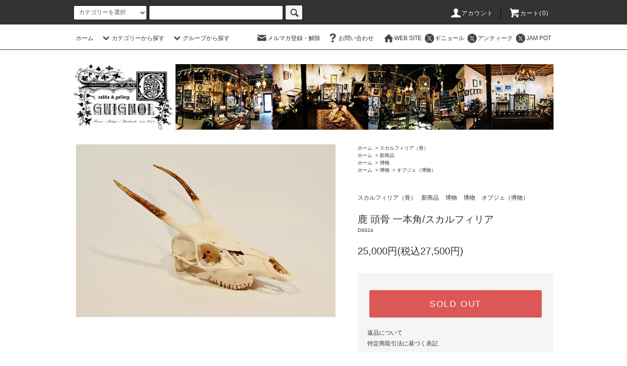

--- FILE ---
content_type: text/html; charset=EUC-JP
request_url: https://shop.guignol.jp/?pid=171175120
body_size: 28096
content:
<!DOCTYPE html PUBLIC "-//W3C//DTD XHTML 1.0 Transitional//EN" "http://www.w3.org/TR/xhtml1/DTD/xhtml1-transitional.dtd">
<html xmlns:og="http://ogp.me/ns#" xmlns:fb="http://www.facebook.com/2008/fbml" xmlns:mixi="http://mixi-platform.com/ns#" xmlns="http://www.w3.org/1999/xhtml" xml:lang="ja" lang="ja" dir="ltr">
<head>
<meta http-equiv="content-type" content="text/html; charset=euc-jp" />
<meta http-equiv="X-UA-Compatible" content="IE=edge,chrome=1" />
<title>鹿 頭骨 一本角/スカルフィリア - Guignol [ギニョール] web shop</title>
<meta name="Keywords" content="鹿 頭骨 一本角/スカルフィリア,手作り雑貨,ブロカント,フランス,アンティーク,作家作品,アーティスト,天体,博物,人形,ドール,ヴィンテージ" />
<meta name="Description" content="ギニョールWEB SHOP。作家作品とアンティーク・ブロカント。天体、博物、人形モチーフをメインに販売。" />
<meta name="Author" content="Guignol [ギニョール]" />
<meta name="Copyright" content="Copyright &#169; 2013 Guignol All Rights Reserved." />
<meta http-equiv="content-style-type" content="text/css" />
<meta http-equiv="content-script-type" content="text/javascript" />
<link rel="stylesheet" href="https://shop.guignol.jp/css/framework/colormekit.css" type="text/css" />
<link rel="stylesheet" href="https://shop.guignol.jp/css/framework/colormekit-responsive.css" type="text/css" />
<link rel="stylesheet" href="https://img07.shop-pro.jp/PA01260/288/css/17/index.css?cmsp_timestamp=20251221171742" type="text/css" />
<link rel="stylesheet" href="https://img07.shop-pro.jp/PA01260/288/css/17/product.css?cmsp_timestamp=20251221171742" type="text/css" />

<link rel="alternate" type="application/rss+xml" title="rss" href="https://shop.guignol.jp/?mode=rss" />
<link rel="alternate" media="handheld" type="text/html" href="https://shop.guignol.jp/?prid=171175120" />
<script type="text/javascript" src="//ajax.googleapis.com/ajax/libs/jquery/1.11.0/jquery.min.js" ></script>
<meta property="og:title" content="鹿 頭骨 一本角/スカルフィリア - Guignol [ギニョール] web shop" />
<meta property="og:description" content="ギニョールWEB SHOP。作家作品とアンティーク・ブロカント。天体、博物、人形モチーフをメインに販売。" />
<meta property="og:url" content="https://shop.guignol.jp?pid=171175120" />
<meta property="og:site_name" content="Guignol [ギニョール] web shop" />
<meta property="og:image" content="https://img07.shop-pro.jp/PA01260/288/product/171175120.jpg?cmsp_timestamp=20221028142743"/>
<script>
  var Colorme = {"page":"product","shop":{"account_id":"PA01260288","title":"Guignol [\u30ae\u30cb\u30e7\u30fc\u30eb] web shop"},"basket":{"total_price":0,"items":[]},"customer":{"id":null},"inventory_control":"product","product":{"shop_uid":"PA01260288","id":171175120,"name":"\u9e7f \u982d\u9aa8 \u4e00\u672c\u89d2\/\u30b9\u30ab\u30eb\u30d5\u30a3\u30ea\u30a2","model_number":"DS024","stock_num":0,"sales_price":25000,"sales_price_including_tax":27500,"variants":[],"category":{"id_big":2597637,"id_small":0},"groups":[{"id":2100889},{"id":1954103},{"id":2606553}],"members_price":25000,"members_price_including_tax":27500}};

  (function() {
    function insertScriptTags() {
      var scriptTagDetails = [{"src":"https:\/\/app.sbd-style.net\/api\/js\/app_04\/type03_02n_min.js","integrity":"sha256-wmpJZdZRUvtL0gt1sHK1CTJz4OJZuxm7Kxbz7vTWUyE"}];
      var entry = document.getElementsByTagName('script')[0];

      scriptTagDetails.forEach(function(tagDetail) {
        var script = document.createElement('script');

        script.type = 'text/javascript';
        script.src = tagDetail.src;
        script.async = true;

        if( tagDetail.integrity ) {
          script.integrity = tagDetail.integrity;
          script.setAttribute('crossorigin', 'anonymous');
        }

        entry.parentNode.insertBefore(script, entry);
      })
    }

    window.addEventListener('load', insertScriptTags, false);
  })();
</script>
<script async src="https://zen.one/analytics.js"></script>
</head>
<body>
<meta name="colorme-acc-payload" content="?st=1&pt=10029&ut=171175120&at=PA01260288&v=20260121133949&re=&cn=e41ba3f52cd2fda24d1c65259b89e290" width="1" height="1" alt="" /><script>!function(){"use strict";Array.prototype.slice.call(document.getElementsByTagName("script")).filter((function(t){return t.src&&t.src.match(new RegExp("dist/acc-track.js$"))})).forEach((function(t){return document.body.removeChild(t)})),function t(c){var r=arguments.length>1&&void 0!==arguments[1]?arguments[1]:0;if(!(r>=c.length)){var e=document.createElement("script");e.onerror=function(){return t(c,r+1)},e.src="https://"+c[r]+"/dist/acc-track.js?rev=3",document.body.appendChild(e)}}(["acclog001.shop-pro.jp","acclog002.shop-pro.jp"])}();</script><script src="https://img.shop-pro.jp/tmpl_js/76/jquery.tile.js"></script>
<script src="https://img.shop-pro.jp/tmpl_js/76/jquery.skOuterClick.js"></script>
<script src="https://img.shop-pro.jp/tmpl_js/76/smoothscroll.js"></script>
<script src="https://img.shop-pro.jp/tmpl_js/76/utility.index.js"></script>

<div id="wrapper">
  <div id="header">
    <div class="header_top">
      <div class="header_top_inner container">
        <form action="https://shop.guignol.jp/" method="GET" class="search_form visible-desktop">
          <input type="hidden" name="mode" value="srh" /><input type="hidden" name="sort" value="n" />
          <select name="cid" class="search_select">
            <option value="">カテゴリーを選択</option>
                          <option value="2011103,0">天文アンティーク</option>
                          <option value="2253805,0">アンティーク図版・古書・カード</option>
                          <option value="1987879,0">アンティーク・ブロカント</option>
                          <option value="2386346,0">ギニョールオリジナル</option>
                          <option value="2321809,0">GimmelGarden（フライス絵・アクセサリー）</option>
                          <option value="2516670,0">Φphi（黄金比・天体アクセ＆オブジェ）</option>
                          <option value="2750399,0">天使匣（衛星少年物語・アクセサリー）</option>
                          <option value="2878837,0">abst.（シルバー＆真鍮アクセサリー）</option>
                          <option value="2386343,0">蛾売りおじさん（蛾のイラスト雑貨）</option>
                          <option value="2411877,0">Ambivalence（ヴィンテージアクセサリー）</option>
                          <option value="2246597,0">きこのま（ガラスアクセサリー）</option>
                          <option value="2976272,0">山口友里（人形）</option>
                          <option value="2964736,0">星空町工房　柴尾-shibao-（イラスト雑貨）</option>
                          <option value="1830540,0">永井健一（絵画）</option>
                          <option value="2633350,0">中川ユウヰチ（コラージュ・オブジェ）</option>
                          <option value="2089738,0">Radiostar（天体・青の雑貨）</option>
                          <option value="2555217,0">Radiostar / 銀鉤舎（黒猫グッズ）</option>
                          <option value="2496654,0">ruff（イラスト）</option>
                          <option value="2321807,0">ものづくりの部屋（理科系ミニチュアキット）</option>
                          <option value="2321799,0">MYSTIC（イラストアクセサリー）</option>
                          <option value="1783336,0">eerie-eery（人形）</option>
                          <option value="2976246,0">青扇（人形）</option>
                          <option value="2714148,0">haruhi（人形）</option>
                          <option value="2714142,0">tanna（人形）</option>
                          <option value="2915179,0">常見一奈（人形）</option>
                          <option value="2954829,0">calme（人形）</option>
                          <option value="2189524,0">雨花（アクセサリー・オブジェ）</option>
                          <option value="2590885,0">ぴこうさ（人形）</option>
                          <option value="2970618,0">Maria Gordon（ジオラマ）</option>
                          <option value="2249668,0">IS02101（アクセサリー）</option>
                          <option value="2945106,0">花石（植物と鉱物のアートオブジェ）</option>
                          <option value="2715222,0">Artis Claine（エッグアート）</option>
                          <option value="2597637,0">スカルフィリア（骨）</option>
                          <option value="2931642,0">kopfkino（オブジェ）</option>
                          <option value="2931641,0">co-mari.（アクセサリー）</option>
                          <option value="2466755,0">GEAD（スチームパンクアクセサリー）</option>
                          <option value="1923044,0">Mai Aimheart（イラスト雑貨）</option>
                          <option value="2193400,0">Silver Star～銀星堂～（ビスクオブジェ・アクセ）</option>
                          <option value="2887116,0">鷹塀三奈（陶人形・アクセサリー）</option>
                          <option value="2245812,0">ヒロタリョウコ（フェルトアクセサリー）</option>
                          <option value="1783342,0">nikibbit（ドール・ぬいぐるみ）</option>
                          <option value="2321816,0">たまごアーティスト響co.（たまごオブジェ・手描きアクセサリー）</option>
                          <option value="1783332,0">conoco（アクセサリー）</option>
                          <option value="2408156,0">クウキトイト（糸のアクセサリー）</option>
                          <option value="2321812,0">海宙屋-misoraya-（ヒンメリ）</option>
                          <option value="2490576,0">cocoon（シルバー＆真鍮アクセサリー）</option>
                          <option value="2395818,0">ふじわら工房（光るオブジェ・アクセサリー）</option>
                          <option value="2751766,0">三浦康太郎（テンペラ画）</option>
                          <option value="1786717,0">月夜乃散歩（写真）</option>
                          <option value="2469815,0">RUBBISH ART（天体・鉱物イラスト雑貨）</option>
                          <option value="2186613,0">ルーチカ（ 天体・鉱物イラスト雑貨）</option>
                          <option value="2190367,0">遊星商會（天体紙物）</option>
                          <option value="2970572,0">じゅな（人形）</option>
                          <option value="2892791,0">En（人形）</option>
                          <option value="2810267,0">新家智子 （人形）</option>
                          <option value="2714143,0">野原tamago（人形）</option>
                          <option value="2714145,0">吉水たか代（人形）</option>
                          <option value="2950027,0">Katy Rein（人形）</option>
                          <option value="2682520,0">Ginnon（革マスク）</option>
                          <option value="2865247,0">「夢見るギニョール展 -夜の映画館- 」WEB SHOP [2025年12月9日21時~12月21日19時]</option>
                          <option value="2970684,0"> Stella rium個展「Honey Starlight」WEB SHOP （2025年10月24日（金）21時~11月2日（日）17時）</option>
                          <option value="2970570,0">Radiant 個展「~光を纏う~サンキャッチャー」（2025年10月24日21時より販売）</option>
                      </select>
          <input type="text" name="keyword" class="search_box" />
          <button class="btn_search btn btn-xs"><i class="icon-lg-b icon-search"></i></button>
        </form>
        <ul class="header_nav_headline inline visible-desktop">
          <li>
            <a href="https://shop.guignol.jp/?mode=myaccount"><i class="icon-lg-w icon-user"></i>アカウント</a>
          </li>
                    <li class="headline_viewcart">
            <a href="https://shop.guignol.jp/cart/proxy/basket?shop_id=PA01260288&shop_domain=shop.guignol.jp"><i class="icon-lg-w icon-cart"></i>カート(0)</span></a>
          </li>
        </ul>
        <div class="header_nav_phone hidden-desktop">
          <span class="nav_btn_phone"><i class="icon-lg-w icon-list"></i>メニュー</span>
          <div class="header_nav_lst_phone">
            <ul class="unstyled">
              <li>
                <a href="https://shop.guignol.jp/">ホーム</a>
              </li>
              <li>
                <a href="https://shop.guignol.jp/cart/proxy/basket?shop_id=PA01260288&shop_domain=shop.guignol.jp">カートを見る</a>
              </li>
              <li>
                <a href="https://shop.guignol.jp/?mode=myaccount">アカウント</a>
              </li>
                                            <li>
                  <a href="https://guignol.shop-pro.jp/customer/newsletter/subscriptions/new">メルマガ登録・解除</a>
                </li>
                                          <li>
                <a href="https://guignol.shop-pro.jp/customer/inquiries/new">お問い合わせ</a>
              </li>
            </ul>
          </div>
        </div>
      </div>
    </div>
    <div class="header_mid hidden-phone">
      <div class="header_mid_inner container">
        <div class="header_nav_global">
          <ul class="header_nav_global_left inline">
            <li><a href="https://shop.guignol.jp/">ホーム</a></li>
            <li class="header_nav_global_left_category">
              <a href="javascript:void(0)"><i class="icon-lg-b icon-chevron_down"></i>カテゴリーから探す</a>
              <div class="header_nav_global_box header_nav_global_box_catogory row">
                <p class="header_nav_global_box_heading col col-lg-3">CATEGORY SEARCH</p>
                <div class="header_nav_global_box_detail col col-lg-9 row">
                                                                                    
                                            <ul class="row header_nav_global_box_lists col col-lg-4 col-md-4 col-sm-6 col-xs-12 unstyled">
                                        <li>
                      <a href="https://shop.guignol.jp/?mode=cate&cbid=2011103&csid=0&sort=n">
                        天文アンティーク
                      </a>
                    </li>
                                                                                                  <li>
                      <a href="https://shop.guignol.jp/?mode=cate&cbid=2253805&csid=0&sort=n">
                        アンティーク図版・古書・カード
                      </a>
                    </li>
                                                                                                  <li>
                      <a href="https://shop.guignol.jp/?mode=cate&cbid=1987879&csid=0&sort=n">
                        アンティーク・ブロカント
                      </a>
                    </li>
                                                                                                  <li>
                      <a href="https://shop.guignol.jp/?mode=cate&cbid=2386346&csid=0&sort=n">
                        ギニョールオリジナル
                      </a>
                    </li>
                                                                                                  <li>
                      <a href="https://shop.guignol.jp/?mode=cate&cbid=2321809&csid=0&sort=n">
                        GimmelGarden（フライス絵・アクセサリー）
                      </a>
                    </li>
                                                                                                  <li>
                      <a href="https://shop.guignol.jp/?mode=cate&cbid=2516670&csid=0&sort=n">
                        Φphi（黄金比・天体アクセ＆オブジェ）
                      </a>
                    </li>
                                                                                                  <li>
                      <a href="https://shop.guignol.jp/?mode=cate&cbid=2750399&csid=0&sort=n">
                        天使匣（衛星少年物語・アクセサリー）
                      </a>
                    </li>
                                                                                                  <li>
                      <a href="https://shop.guignol.jp/?mode=cate&cbid=2878837&csid=0&sort=n">
                        abst.（シルバー＆真鍮アクセサリー）
                      </a>
                    </li>
                                                                                                  <li>
                      <a href="https://shop.guignol.jp/?mode=cate&cbid=2386343&csid=0&sort=n">
                        蛾売りおじさん（蛾のイラスト雑貨）
                      </a>
                    </li>
                                                                                                  <li>
                      <a href="https://shop.guignol.jp/?mode=cate&cbid=2411877&csid=0&sort=n">
                        Ambivalence（ヴィンテージアクセサリー）
                      </a>
                    </li>
                                                                                                  <li>
                      <a href="https://shop.guignol.jp/?mode=cate&cbid=2246597&csid=0&sort=n">
                        きこのま（ガラスアクセサリー）
                      </a>
                    </li>
                                                                                                  <li>
                      <a href="https://shop.guignol.jp/?mode=cate&cbid=2976272&csid=0&sort=n">
                        山口友里（人形）
                      </a>
                    </li>
                                                                                                  <li>
                      <a href="https://shop.guignol.jp/?mode=cate&cbid=2964736&csid=0&sort=n">
                        星空町工房　柴尾-shibao-（イラスト雑貨）
                      </a>
                    </li>
                                                                                                  <li>
                      <a href="https://shop.guignol.jp/?mode=cate&cbid=1830540&csid=0&sort=n">
                        永井健一（絵画）
                      </a>
                    </li>
                                                                                                  <li>
                      <a href="https://shop.guignol.jp/?mode=cate&cbid=2633350&csid=0&sort=n">
                        中川ユウヰチ（コラージュ・オブジェ）
                      </a>
                    </li>
                                                                                                  <li>
                      <a href="https://shop.guignol.jp/?mode=cate&cbid=2089738&csid=0&sort=n">
                        Radiostar（天体・青の雑貨）
                      </a>
                    </li>
                                                                                                  <li>
                      <a href="https://shop.guignol.jp/?mode=cate&cbid=2555217&csid=0&sort=n">
                        Radiostar / 銀鉤舎（黒猫グッズ）
                      </a>
                    </li>
                                                                                                  <li>
                      <a href="https://shop.guignol.jp/?mode=cate&cbid=2496654&csid=0&sort=n">
                        ruff（イラスト）
                      </a>
                    </li>
                                                                                                  <li>
                      <a href="https://shop.guignol.jp/?mode=cate&cbid=2321807&csid=0&sort=n">
                        ものづくりの部屋（理科系ミニチュアキット）
                      </a>
                    </li>
                                                                                                  <li>
                      <a href="https://shop.guignol.jp/?mode=cate&cbid=2321799&csid=0&sort=n">
                        MYSTIC（イラストアクセサリー）
                      </a>
                    </li>
                                                                                                  <li>
                      <a href="https://shop.guignol.jp/?mode=cate&cbid=1783336&csid=0&sort=n">
                        eerie-eery（人形）
                      </a>
                    </li>
                                          </ul>
                      <ul class="row header_nav_global_box_lists col col-lg-4 col-md-4 col-sm-6 col-xs-12 unstyled">
                                                                                                  <li>
                      <a href="https://shop.guignol.jp/?mode=cate&cbid=2976246&csid=0&sort=n">
                        青扇（人形）
                      </a>
                    </li>
                                                                                                  <li>
                      <a href="https://shop.guignol.jp/?mode=cate&cbid=2714148&csid=0&sort=n">
                        haruhi（人形）
                      </a>
                    </li>
                                                                                                  <li>
                      <a href="https://shop.guignol.jp/?mode=cate&cbid=2714142&csid=0&sort=n">
                        tanna（人形）
                      </a>
                    </li>
                                                                                                  <li>
                      <a href="https://shop.guignol.jp/?mode=cate&cbid=2915179&csid=0&sort=n">
                        常見一奈（人形）
                      </a>
                    </li>
                                                                                                  <li>
                      <a href="https://shop.guignol.jp/?mode=cate&cbid=2954829&csid=0&sort=n">
                        calme（人形）
                      </a>
                    </li>
                                                                                                  <li>
                      <a href="https://shop.guignol.jp/?mode=cate&cbid=2189524&csid=0&sort=n">
                        雨花（アクセサリー・オブジェ）
                      </a>
                    </li>
                                                                                                  <li>
                      <a href="https://shop.guignol.jp/?mode=cate&cbid=2590885&csid=0&sort=n">
                        ぴこうさ（人形）
                      </a>
                    </li>
                                                                                                  <li>
                      <a href="https://shop.guignol.jp/?mode=cate&cbid=2970618&csid=0&sort=n">
                        Maria Gordon（ジオラマ）
                      </a>
                    </li>
                                                                                                  <li>
                      <a href="https://shop.guignol.jp/?mode=cate&cbid=2249668&csid=0&sort=n">
                        IS02101（アクセサリー）
                      </a>
                    </li>
                                                                                                  <li>
                      <a href="https://shop.guignol.jp/?mode=cate&cbid=2945106&csid=0&sort=n">
                        花石（植物と鉱物のアートオブジェ）
                      </a>
                    </li>
                                                                                                  <li>
                      <a href="https://shop.guignol.jp/?mode=cate&cbid=2715222&csid=0&sort=n">
                        Artis Claine（エッグアート）
                      </a>
                    </li>
                                                                                                  <li>
                      <a href="https://shop.guignol.jp/?mode=cate&cbid=2597637&csid=0&sort=n">
                        スカルフィリア（骨）
                      </a>
                    </li>
                                                                                                  <li>
                      <a href="https://shop.guignol.jp/?mode=cate&cbid=2931642&csid=0&sort=n">
                        kopfkino（オブジェ）
                      </a>
                    </li>
                                                                                                  <li>
                      <a href="https://shop.guignol.jp/?mode=cate&cbid=2931641&csid=0&sort=n">
                        co-mari.（アクセサリー）
                      </a>
                    </li>
                                                                                                  <li>
                      <a href="https://shop.guignol.jp/?mode=cate&cbid=2466755&csid=0&sort=n">
                        GEAD（スチームパンクアクセサリー）
                      </a>
                    </li>
                                                                                                  <li>
                      <a href="https://shop.guignol.jp/?mode=cate&cbid=1923044&csid=0&sort=n">
                        Mai Aimheart（イラスト雑貨）
                      </a>
                    </li>
                                                                                                  <li>
                      <a href="https://shop.guignol.jp/?mode=cate&cbid=2193400&csid=0&sort=n">
                        Silver Star～銀星堂～（ビスクオブジェ・アクセ）
                      </a>
                    </li>
                                                                                                  <li>
                      <a href="https://shop.guignol.jp/?mode=cate&cbid=2887116&csid=0&sort=n">
                        鷹塀三奈（陶人形・アクセサリー）
                      </a>
                    </li>
                                                                                                  <li>
                      <a href="https://shop.guignol.jp/?mode=cate&cbid=2245812&csid=0&sort=n">
                        ヒロタリョウコ（フェルトアクセサリー）
                      </a>
                    </li>
                                                                                                  <li>
                      <a href="https://shop.guignol.jp/?mode=cate&cbid=1783342&csid=0&sort=n">
                        nikibbit（ドール・ぬいぐるみ）
                      </a>
                    </li>
                                                                                                  <li>
                      <a href="https://shop.guignol.jp/?mode=cate&cbid=2321816&csid=0&sort=n">
                        たまごアーティスト響co.（たまごオブジェ・手描きアクセサリー）
                      </a>
                    </li>
                                          </ul>
                      <ul class="row header_nav_global_box_lists col col-lg-4 col-md-4 col-sm-6 col-xs-12 unstyled">
                                                                                                  <li>
                      <a href="https://shop.guignol.jp/?mode=cate&cbid=1783332&csid=0&sort=n">
                        conoco（アクセサリー）
                      </a>
                    </li>
                                                                                                  <li>
                      <a href="https://shop.guignol.jp/?mode=cate&cbid=2408156&csid=0&sort=n">
                        クウキトイト（糸のアクセサリー）
                      </a>
                    </li>
                                                                                                  <li>
                      <a href="https://shop.guignol.jp/?mode=cate&cbid=2321812&csid=0&sort=n">
                        海宙屋-misoraya-（ヒンメリ）
                      </a>
                    </li>
                                                                                                  <li>
                      <a href="https://shop.guignol.jp/?mode=cate&cbid=2490576&csid=0&sort=n">
                        cocoon（シルバー＆真鍮アクセサリー）
                      </a>
                    </li>
                                                                                                  <li>
                      <a href="https://shop.guignol.jp/?mode=cate&cbid=2395818&csid=0&sort=n">
                        ふじわら工房（光るオブジェ・アクセサリー）
                      </a>
                    </li>
                                                                                                  <li>
                      <a href="https://shop.guignol.jp/?mode=cate&cbid=2751766&csid=0&sort=n">
                        三浦康太郎（テンペラ画）
                      </a>
                    </li>
                                                                                                  <li>
                      <a href="https://shop.guignol.jp/?mode=cate&cbid=1786717&csid=0&sort=n">
                        月夜乃散歩（写真）
                      </a>
                    </li>
                                                                                                  <li>
                      <a href="https://shop.guignol.jp/?mode=cate&cbid=2469815&csid=0&sort=n">
                        RUBBISH ART（天体・鉱物イラスト雑貨）
                      </a>
                    </li>
                                                                                                  <li>
                      <a href="https://shop.guignol.jp/?mode=cate&cbid=2186613&csid=0&sort=n">
                        ルーチカ（ 天体・鉱物イラスト雑貨）
                      </a>
                    </li>
                                                                                                  <li>
                      <a href="https://shop.guignol.jp/?mode=cate&cbid=2190367&csid=0&sort=n">
                        遊星商會（天体紙物）
                      </a>
                    </li>
                                                                                                  <li>
                      <a href="https://shop.guignol.jp/?mode=cate&cbid=2970572&csid=0&sort=n">
                        じゅな（人形）
                      </a>
                    </li>
                                                                                                  <li>
                      <a href="https://shop.guignol.jp/?mode=cate&cbid=2892791&csid=0&sort=n">
                        En（人形）
                      </a>
                    </li>
                                                                                                  <li>
                      <a href="https://shop.guignol.jp/?mode=cate&cbid=2810267&csid=0&sort=n">
                        新家智子 （人形）
                      </a>
                    </li>
                                                                                                  <li>
                      <a href="https://shop.guignol.jp/?mode=cate&cbid=2714143&csid=0&sort=n">
                        野原tamago（人形）
                      </a>
                    </li>
                                                                                                  <li>
                      <a href="https://shop.guignol.jp/?mode=cate&cbid=2714145&csid=0&sort=n">
                        吉水たか代（人形）
                      </a>
                    </li>
                                                                                                  <li>
                      <a href="https://shop.guignol.jp/?mode=cate&cbid=2950027&csid=0&sort=n">
                        Katy Rein（人形）
                      </a>
                    </li>
                                                                                                  <li>
                      <a href="https://shop.guignol.jp/?mode=cate&cbid=2682520&csid=0&sort=n">
                        Ginnon（革マスク）
                      </a>
                    </li>
                                                                                                  <li>
                      <a href="https://shop.guignol.jp/?mode=cate&cbid=2865247&csid=0&sort=n">
                        「夢見るギニョール展 -夜の映画館- 」WEB SHOP [2025年12月9日21時~12月21日19時]
                      </a>
                    </li>
                                                                                                  <li>
                      <a href="https://shop.guignol.jp/?mode=cate&cbid=2970684&csid=0&sort=n">
                         Stella rium個展「Honey Starlight」WEB SHOP （2025年10月24日（金）21時~11月2日（日）17時）
                      </a>
                    </li>
                                                                                                  <li>
                      <a href="https://shop.guignol.jp/?mode=cate&cbid=2970570&csid=0&sort=n">
                        Radiant 個展「~光を纏う~サンキャッチャー」（2025年10月24日21時より販売）
                      </a>
                    </li>
                                                              </ul>
                                                      </div>
              </div>
            </li>
                                          <li class="header_nav_global_left_group">
                  <a href="javascript:void(0)"><i class="icon-lg-b icon-chevron_down"></i>グループから探す</a>
                  <div class="header_nav_global_box header_nav_global_box_group row">
                    <p class="header_nav_global_box_heading col col-lg-3">GROUP SEARCH</p>
                    <div class="header_nav_global_box_detail col col-lg-9 row">
                                          
                                          <ul class="row header_nav_global_box_lists col col-lg-4 col-md-4 col-sm-6 col-xs-12 unstyled">
                            <li>
                <a href="https://shop.guignol.jp/?mode=grp&gid=2100889&sort=n">
                  新商品
                </a>
              </li>
                                                                    <li>
                <a href="https://shop.guignol.jp/?mode=grp&gid=1208748&sort=n">
                  天体
                </a>
              </li>
                                                                    <li>
                <a href="https://shop.guignol.jp/?mode=grp&gid=1954103&sort=n">
                  博物
                </a>
              </li>
                                                                    <li>
                <a href="https://shop.guignol.jp/?mode=grp&gid=1784459&sort=n">
                  人形・ミニチュア
                </a>
              </li>
                                                                    <li>
                <a href="https://shop.guignol.jp/?mode=grp&gid=2100482&sort=n">
                  その他
                </a>
              </li>
                                                                    <li>
                <a href="https://shop.guignol.jp/?mode=grp&gid=843781&sort=n">
                  すずらん
                </a>
              </li>
                                                                    <li>
                <a href="https://shop.guignol.jp/?mode=grp&gid=2601743&sort=n">
                  アクセサリー
                </a>
              </li>
                                    </ul>
                      <ul class="row header_nav_global_box_lists col col-lg-4 col-md-4 col-sm-6 col-xs-12 unstyled">
                                                                    <li>
                <a href="https://shop.guignol.jp/?mode=grp&gid=2606328&sort=n">
                  バッグチャーム・キーホルダー・ストラップ
                </a>
              </li>
                                                                    <li>
                <a href="https://shop.guignol.jp/?mode=grp&gid=2606329&sort=n">
                  服飾雑貨
                </a>
              </li>
                                                                    <li>
                <a href="https://shop.guignol.jp/?mode=grp&gid=2606330&sort=n">
                  メガネ拭き・タオル
                </a>
              </li>
                                                                    <li>
                <a href="https://shop.guignol.jp/?mode=grp&gid=2606331&sort=n">
                  バッグ
                </a>
              </li>
                                                                    <li>
                <a href="https://shop.guignol.jp/?mode=grp&gid=2606334&sort=n">
                  ポーチ・ケース
                </a>
              </li>
                                                                    <li>
                <a href="https://shop.guignol.jp/?mode=grp&gid=2606336&sort=n">
                  ミラー
                </a>
              </li>
                                                                    <li>
                <a href="https://shop.guignol.jp/?mode=grp&gid=2606337&sort=n">
                  オブジェ
                </a>
              </li>
                                    </ul>
                      <ul class="row header_nav_global_box_lists col col-lg-4 col-md-4 col-sm-6 col-xs-12 unstyled">
                                                                    <li>
                <a href="https://shop.guignol.jp/?mode=grp&gid=2606344&sort=n">
                  ライト
                </a>
              </li>
                                                                    <li>
                <a href="https://shop.guignol.jp/?mode=grp&gid=2606371&sort=n">
                  食器・カトラリー・花器
                </a>
              </li>
                                                                    <li>
                <a href="https://shop.guignol.jp/?mode=grp&gid=2606354&sort=n">
                  紙物・ステーショナリー
                </a>
              </li>
                                                                    <li>
                <a href="https://shop.guignol.jp/?mode=grp&gid=2606355&sort=n">
                  原画
                </a>
              </li>
                                                                    <li>
                <a href="https://shop.guignol.jp/?mode=grp&gid=2606356&sort=n">
                  図版
                </a>
              </li>
                                                                    <li>
                <a href="https://shop.guignol.jp/?mode=grp&gid=2606369&sort=n">
                  古書
                </a>
              </li>
                                                                    <li>
                <a href="https://shop.guignol.jp/?mode=grp&gid=2606370&sort=n">
                  作品集・読み物
                </a>
              </li>
                                                  </ul>
                    </div>
                  </div>
                </li>
                                                </ul>
          <ul class="header_nav_global_right inline">
            <li class="visible-desktop"><a href="https://guignol.shop-pro.jp/customer/newsletter/subscriptions/new"><i class="icon-lg-b icon-mail"></i>メルマガ登録・解除</a></li>                        <li class="visible-desktop"><a href="https://guignol.shop-pro.jp/customer/inquiries/new"><i class="icon-lg-b icon-help"></i>お問い合わせ</a></li>
            <li>



                                                            <ul class="header_nav_global_social inline">
<li><a href="https://guignol.jp"><i class="icon-lg-b icon-home"></i>WEB SITE</a></li>
                  <li><a href="https://twitter.com/Guignolinfo"><i class="icon-lg-b icon-c_twitter"></i>ギニョール</a></li>
									 <li><a href="https://twitter.com/Guignol_Antique"><i class="icon-lg-b icon-c_twitter"></i>アンティーク</a></li>
									<li><a href="https://twitter.com/JAMPOTinfo"><i class="icon-lg-b icon-c_twitter"></i>JAM POT</a></li>
                </ul>
            


            </li>
          </ul>
        </div>
      </div>
    </div>
    <div class="header_btm container clearfix">
              <h1 class="header_logo"><a href="https://shop.guignol.jp/"><img src="https://img07.shop-pro.jp/PA01260/288/PA01260288.jpg?cmsp_timestamp=20260116212143" alt="Guignol [ギニョール] web shop" /></a></h1>
      			
			
                                   
      


                                    <ul class="header_nav_global_social inline visible-phone">
           <li><a href="https://guignol.jp"><i class="icon-lg-b icon-home"></i>WEB SITE</a></li>
                  <li><a href="https://twitter.com/Guignolinfo"><i class="icon-lg-b icon-c_twitter"></i>ギニョール</a></li>
									 <li><a href="https://twitter.com/Guignol_Antique"><i class="icon-lg-b icon-c_twitter"></i>アンティーク</a></li>
									<li><a href="https://twitter.com/JAMPOTinfo"><i class="icon-lg-b icon-c_twitter"></i>JAM POT</a></li>
                </ul>
      


          </div>
  </div>
  <div class="main row">
    <div id="contents" class="contents contents_detail col col-md-9 col-sm-12">
      <script src="https://img.shop-pro.jp/tmpl_js/76/utility.product.js"></script>

<div id="product" class="product">
      <form name="product_form" method="post" action="https://shop.guignol.jp/cart/proxy/basket/items/add">
      <div class="product_area clearfix">
        <div class="product_area_left col col-md-7 col-sm-12">
          
          <div class="container-section product_img col col-md-12 col-lg-12">
            <div class="product_img_main">
                              <img src="https://img07.shop-pro.jp/PA01260/288/product/171175120.jpg?cmsp_timestamp=20221028142743" class="product_img_main_img" alt="" />
                          </div>
                          <div class="product_img_thumb">
                <ul class="row">
                                      <li class="col col-lg-2">
                      <img src="https://img07.shop-pro.jp/PA01260/288/product/171175120.jpg?cmsp_timestamp=20221028142743" class="product_img_thumb_img" />
                    </li>
                                                                              <li class="col col-lg-2">
                        <img src="https://img07.shop-pro.jp/PA01260/288/product/171175120_o1.jpg?cmsp_timestamp=20221028142743" class="product_img_thumb_img" />
                      </li>
                                                                                <li class="col col-lg-2">
                        <img src="https://img07.shop-pro.jp/PA01260/288/product/171175120_o2.jpg?cmsp_timestamp=20221028142743" class="product_img_thumb_img" />
                      </li>
                                                                                <li class="col col-lg-2">
                        <img src="https://img07.shop-pro.jp/PA01260/288/product/171175120_o3.jpg?cmsp_timestamp=20221028142743" class="product_img_thumb_img" />
                      </li>
                                                                                                                                                                                                                                                                                                                                                                                                                                                                                                                                                                                                                                                                                                                                                                                                                                                                                                                                                                                                                                                                                                                                                                                                                                                                                                                                                                                                                                                                                                                                                                                                                                                                                                                                                                                                                                                                          </ul>
              </div>
                      </div>
          
          
                    
        </div>
        <div class="product_area_right col col-md-5 col-sm-12">
          
          <ul class="pankuzu_lists inline container">
            <li class="pankuzu_list"><a href="https://shop.guignol.jp/">ホーム</a></li>
                          <li class="pankuzu_list">&nbsp;&gt;&nbsp;<a href="?mode=cate&cbid=2597637&csid=0&sort=n">スカルフィリア（骨）</a></li>
                                  </ul>
                      <ul class="pankuzu_lists inline container">
              <li class="pankuzu_list"><a href="https://shop.guignol.jp/">ホーム</a></li>
                                                              <li class="pankuzu_list">&nbsp;&gt;&nbsp;<a href="https://shop.guignol.jp/?mode=grp&gid=2100889&sort=n">新商品</a></li>
                          </ul>
                      <ul class="pankuzu_lists inline container">
              <li class="pankuzu_list"><a href="https://shop.guignol.jp/">ホーム</a></li>
                                                              <li class="pankuzu_list">&nbsp;&gt;&nbsp;<a href="https://shop.guignol.jp/?mode=grp&gid=1954103&sort=n">博物</a></li>
                          </ul>
                      <ul class="pankuzu_lists inline container">
              <li class="pankuzu_list"><a href="https://shop.guignol.jp/">ホーム</a></li>
                                                              <li class="pankuzu_list">&nbsp;&gt;&nbsp;<a href="https://shop.guignol.jp/?mode=grp&gid=1954103&sort=n">博物</a></li>
                                                              <li class="pankuzu_list">&nbsp;&gt;&nbsp;<a href="https://shop.guignol.jp/?mode=grp&gid=2606553&sort=n">オブジェ（博物）</a></li>
                          </ul>
                    

          <div id="product_detail_area" class="product_detail_area">
            
            <ul class="inline unstyled product_belong_lists">
                              <li class="product_belong_list">
                  <a href="?mode=cate&cbid=2597637&csid=0&sort=n" class="product_belong_list_link">スカルフィリア（骨）</a>
                </li>
                                                                                  <li class="product_belong_list">
                      <a href="https://shop.guignol.jp/?mode=grp&gid=2100889&sort=n" class="product_belong_list_link">新商品</a>
                    </li>
                                                                        <li class="product_belong_list">
                      <a href="https://shop.guignol.jp/?mode=grp&gid=1954103&sort=n" class="product_belong_list_link">博物</a>
                    </li>
                                                                        <li class="product_belong_list">
                      <a href="https://shop.guignol.jp/?mode=grp&gid=1954103&sort=n" class="product_belong_list_link">博物</a>
                    </li>
                                      <li class="product_belong_list">
                      <a href="https://shop.guignol.jp/?mode=grp&gid=2606553&sort=n" class="product_belong_list_link">オブジェ（博物）</a>
                    </li>
                                                            </ul>
            

            
            <h2 class="product_name">鹿 頭骨 一本角/スカルフィリア</h2>
            

            
                          <p class="product_model">DS024</p>
                        

            
            <p class="product_price_area">
                              <span class="product_price">25,000円(税込27,500円)</span>
                          </p>
                                                
          </div>

          <div class="product_cart_area">
            
                        
                        
            <div class="product_cart_order row">
                              <div class="col col-lg-12">
                                      <button class="btn btn-block btn-soldout" type="button" disabled="disabled">SOLD OUT</button>
                                  </div>
                            <p class="stock_error hide"></p>
            </div>
            
            <ul class="product_related_lists unstyled">
                            <li class="product_related_list"><a href="https://shop.guignol.jp/?mode=sk#cancel">返品について</a></li>
              <li class="product_related_list"><a href="https://shop.guignol.jp/?mode=sk#info">特定商取引法に基づく表記</a></li>
            </ul>
          </div>

          
          <ul class="product_social_lists unstyled">
            <li>
              <div class="line-it-button" data-lang="ja" data-type="share-a" data-ver="3"
                         data-color="default" data-size="small" data-count="false" style="display: none;"></div>
                       <script src="https://www.line-website.com/social-plugins/js/thirdparty/loader.min.js" async="async" defer="defer"></script>
              
              <a href="https://twitter.com/share" class="twitter-share-button" data-url="https://shop.guignol.jp/?pid=171175120" data-text="" data-lang="ja" >ツイート</a>
<script charset="utf-8">!function(d,s,id){var js,fjs=d.getElementsByTagName(s)[0],p=/^http:/.test(d.location)?'http':'https';if(!d.getElementById(id)){js=d.createElement(s);js.id=id;js.src=p+'://platform.twitter.com/widgets.js';fjs.parentNode.insertBefore(js,fjs);}}(document, 'script', 'twitter-wjs');</script>
            </li>
          </ul>
          

          
                    <ul class="product_related_lists unstyled">
            <li class="product_related_list">
              <a href="mailto:?subject=%E3%80%90Guignol%20%5B%E3%82%AE%E3%83%8B%E3%83%A7%E3%83%BC%E3%83%AB%5D%20web%20shop%E3%80%91%E3%81%AE%E3%80%8C%E9%B9%BF%20%E9%A0%AD%E9%AA%A8%20%E4%B8%80%E6%9C%AC%E8%A7%92%2F%E3%82%B9%E3%82%AB%E3%83%AB%E3%83%95%E3%82%A3%E3%83%AA%E3%82%A2%E3%80%8D%E3%81%8C%E3%81%8A%E3%81%99%E3%81%99%E3%82%81%E3%81%A7%E3%81%99%EF%BC%81&body=%0D%0A%0D%0A%E2%96%A0%E5%95%86%E5%93%81%E3%80%8C%E9%B9%BF%20%E9%A0%AD%E9%AA%A8%20%E4%B8%80%E6%9C%AC%E8%A7%92%2F%E3%82%B9%E3%82%AB%E3%83%AB%E3%83%95%E3%82%A3%E3%83%AA%E3%82%A2%E3%80%8D%E3%81%AEURL%0D%0Ahttps%3A%2F%2Fshop.guignol.jp%2F%3Fpid%3D171175120%0D%0A%0D%0A%E2%96%A0%E3%82%B7%E3%83%A7%E3%83%83%E3%83%97%E3%81%AEURL%0Ahttps%3A%2F%2Fshop.guignol.jp%2F"><i class="icon-lg-b icon-chevron_left"></i>この商品を友達に教える</a>
            </li>
            <li class="product_related_list">
              <a href="https://guignol.shop-pro.jp/customer/products/171175120/inquiries/new"><i class="icon-lg-b icon-chevron_left"></i>この商品について問い合わせる</a>
            </li>
            <li class="product_related_list">
              <a href="https://shop.guignol.jp/?mode=cate&cbid=2597637&csid=0&sort=n"><i class="icon-lg-b icon-chevron_left"></i>買い物を続ける</a>
            </li>
          </ul>
          

        </div>
      </div>
      <div class="row">



                                                                          <ul class="product_tabs row">
            <li id="product_panel_explain" class="product_tab active col col-lg-6">
              <a href="#">商品説明</a>
            </li>
            <li id="product_panel_image" class="product_tab col col-lg-6">
              <a href="#">イメージ</a>
            </li>
                      </ul>
          <div class="product_panels">
              <div class="product_panel_explain product_panel active">
                
                                  <div class="product_explain">
                    一本角の雄鹿の頭骨です。下顎は付属しておりません。<br />
少し鼻先が脆くなっております。ご了承の上お買い求めください。<br />
角の長さが左右で少し異なり、アンバランスが魅力的です。<br />
成長途中の揺らぎを感じる角の形をお楽しみ下さい。<br />
<br />
＜サイズ＞<br />
約 34cm×11cm<br />
<br />
※骨は自然物のため、欠けや傷等が生じています。ご了承の程お願いいたします。<br />
※光源やモニターの画面による多少の色の違いはご考慮願います。<br />
<br />
※ご注文が集中した場合は、注文完了メールのご連絡や、お届けまでにお時間を頂戴する場合がございます。<br />
※ご注文が集中することが予想されますので、２件以上のご注文の同梱は不可とさせていただきます。（１件のご注文に複数の商品のご購入は可能です）<br />
※<span style="color:#0000FF">銀行振込・ゆうちょ振込の場合は、お支払い期限は３日間となります（土日祝含む）</span>。ご連絡がなく支払期日を過ぎました場合は、ご注文はキャンセル扱いとなりますのでご注意ください。<br />
また、銀行振込・ゆうちょ振込の場合は、クレジット決済でのご注文よりもお届けまでにお時間を頂く場合がございます。<br />
<br />
<strong>＜メールが届かない場合について＞</strong><br />
・ご注文時には必ずすぐに自動返信メール「注文確認メール（自動配信）」が送信されます。<br />
「注文確認メール（自動配信）」が届かない場合は、お手数ですがTwitterのDMか、メールにてご連絡お願いいたします。<br />
※<span style="color:#0000FF">ezwebのメールアドレス</span>をお使いの場合「迷惑メールおまかせ規制」がONになっていると、当店からのメールが届きませんのでご注意ください。shop@guignol.jpからのメールが受信できるように設定をお願いいたします。<br />
・在庫確認後、「注文完了メール」を送らせていただきます。<br />

                  </div>
                                
              </div>
              <div class="product_panel_image product_panel">
                
                                  <div class="product_img_sub">
                    <ul class="row">
                                              <li class="col col-lg-12">
                          <img src="https://img07.shop-pro.jp/PA01260/288/product/171175120.jpg?cmsp_timestamp=20221028142743" class="product_img_sub_img" />
                        </li>
                                                                                              <li class="col col-lg-12">
                            <img src="https://img07.shop-pro.jp/PA01260/288/product/171175120_o1.jpg?cmsp_timestamp=20221028142743" class="product_img_sub_img" />
                          </li>
                                                                                                <li class="col col-lg-12">
                            <img src="https://img07.shop-pro.jp/PA01260/288/product/171175120_o2.jpg?cmsp_timestamp=20221028142743" class="product_img_sub_img" />
                          </li>
                                                                                                <li class="col col-lg-12">
                            <img src="https://img07.shop-pro.jp/PA01260/288/product/171175120_o3.jpg?cmsp_timestamp=20221028142743" class="product_img_sub_img" />
                          </li>
                                                                                                                                                                                                                                                                                                                                                                                                                                                                                                                                                                                                                                                                                                                                                                                                                                                                                                                                                                                                                                                                                                                                                                                                                                                                                                                                                                                                                                                                                                                                                                                                                                                                                                                                                                                                                                                                                                                                                                                                                                                                                                                                                                                                                                                                      </ul>
                    <div class="container">
                      <a href="#product_detail_area" class="btn btn-lg btn-addcart btn_pis_width">
                        <i class="icon-lg-w icon-cart"></i><span>この商品を購入する</span>
                      </a>
                    </div>
                  </div>
                                
              </div>
                        </div>
                


        
                

      </div>
      <input type="hidden" name="user_hash" value="793e827229efc85107d0dc5dd8cbc81b"><input type="hidden" name="members_hash" value="793e827229efc85107d0dc5dd8cbc81b"><input type="hidden" name="shop_id" value="PA01260288"><input type="hidden" name="product_id" value="171175120"><input type="hidden" name="members_id" value=""><input type="hidden" name="back_url" value="https://shop.guignol.jp/?pid=171175120"><input type="hidden" name="reference_token" value="2c571982ec7444258b0a1152470f8c13"><input type="hidden" name="shop_domain" value="shop.guignol.jp">
    </form>
  </div>

    </div>
    <div id="side" class="side col col-md-3 col-sm-12 hidden-phone">
          </div>
    <div id="side" class="side col col-lg-3 col-sm-12 visible-phone">
      
                        <div class="side_category">
            <h3 class="heading side_category_heading">カテゴリーから探す</h3>
            <ul class="lists side_category_lists unstyled">
                              <li class="list side_category_list">
                  <a href="https://shop.guignol.jp/?mode=cate&cbid=2011103&csid=0&sort=n" class="list_link show">
                    <span class="list_icon_arrow icon-lg-b icon-chevron_right"></span>
                    <span class="list_link_name">天文アンティーク</span>
                  </a>
                                                            <ul class="lists side_subcategory_lists unstyled">
                        <li class="list side_subcategory_list visible-phone">
                          <a href="https://shop.guignol.jp/?mode=cate&cbid=2011103&csid=0&sort=n" class="list_link show">
                            <span class="list_icon_arrow icon-lg-b icon-chevron_right"></span>
                            <span class="list_link_name">全ての天文アンティーク</span>
                          </a>
                        </li>
                                        <li class="list side_subcategory_list">
                      <a href="https://shop.guignol.jp/?mode=cate&cbid=2011103&csid=4&sort=n" class="list_link show">
                        <span class="list_icon_arrow icon-lg-b icon-chevron_right visible-phone"></span>
                        <span class="list_link_name">星座早見盤</span>
                      </a>
                    </li>
                                                                              <li class="list side_subcategory_list">
                      <a href="https://shop.guignol.jp/?mode=cate&cbid=2011103&csid=5&sort=n" class="list_link show">
                        <span class="list_icon_arrow icon-lg-b icon-chevron_right visible-phone"></span>
                        <span class="list_link_name">天文図版</span>
                      </a>
                    </li>
                                                                              <li class="list side_subcategory_list">
                      <a href="https://shop.guignol.jp/?mode=cate&cbid=2011103&csid=11&sort=n" class="list_link show">
                        <span class="list_icon_arrow icon-lg-b icon-chevron_right visible-phone"></span>
                        <span class="list_link_name">天文図版（s）</span>
                      </a>
                    </li>
                                                                              <li class="list side_subcategory_list">
                      <a href="https://shop.guignol.jp/?mode=cate&cbid=2011103&csid=6&sort=n" class="list_link show">
                        <span class="list_icon_arrow icon-lg-b icon-chevron_right visible-phone"></span>
                        <span class="list_link_name">天文古書</span>
                      </a>
                    </li>
                                                                              <li class="list side_subcategory_list">
                      <a href="https://shop.guignol.jp/?mode=cate&cbid=2011103&csid=10&sort=n" class="list_link show">
                        <span class="list_icon_arrow icon-lg-b icon-chevron_right visible-phone"></span>
                        <span class="list_link_name">天文機器</span>
                      </a>
                    </li>
                                                                              <li class="list side_subcategory_list">
                      <a href="https://shop.guignol.jp/?mode=cate&cbid=2011103&csid=3&sort=n" class="list_link show">
                        <span class="list_icon_arrow icon-lg-b icon-chevron_right visible-phone"></span>
                        <span class="list_link_name">オブシェ</span>
                      </a>
                    </li>
                                                                              <li class="list side_subcategory_list">
                      <a href="https://shop.guignol.jp/?mode=cate&cbid=2011103&csid=9&sort=n" class="list_link show">
                        <span class="list_icon_arrow icon-lg-b icon-chevron_right visible-phone"></span>
                        <span class="list_link_name">マジックランタン・ガラススライド</span>
                      </a>
                    </li>
                                                                              <li class="list side_subcategory_list">
                      <a href="https://shop.guignol.jp/?mode=cate&cbid=2011103&csid=1&sort=n" class="list_link show">
                        <span class="list_icon_arrow icon-lg-b icon-chevron_right visible-phone"></span>
                        <span class="list_link_name">ソビエト宇宙開発ピンバッジ</span>
                      </a>
                    </li>
                                                                              <li class="list side_subcategory_list">
                      <a href="https://shop.guignol.jp/?mode=cate&cbid=2011103&csid=12&sort=n" class="list_link show">
                        <span class="list_icon_arrow icon-lg-b icon-chevron_right visible-phone"></span>
                        <span class="list_link_name">NASA刺繍ワッペン</span>
                      </a>
                    </li>
                                                                              <li class="list side_subcategory_list">
                      <a href="https://shop.guignol.jp/?mode=cate&cbid=2011103&csid=7&sort=n" class="list_link show">
                        <span class="list_icon_arrow icon-lg-b icon-chevron_right visible-phone"></span>
                        <span class="list_link_name">アクセサリー</span>
                      </a>
                    </li>
                                                                              <li class="list side_subcategory_list">
                      <a href="https://shop.guignol.jp/?mode=cate&cbid=2011103&csid=2&sort=n" class="list_link show">
                        <span class="list_icon_arrow icon-lg-b icon-chevron_right visible-phone"></span>
                        <span class="list_link_name">カード・紙モノ</span>
                      </a>
                    </li>
                    </ul>                                  </li>
                              <li class="list side_category_list">
                  <a href="https://shop.guignol.jp/?mode=cate&cbid=2253805&csid=0&sort=n" class="list_link show">
                    <span class="list_icon_arrow icon-lg-b icon-chevron_right"></span>
                    <span class="list_link_name">アンティーク図版・古書・カード</span>
                  </a>
                                                            <ul class="lists side_subcategory_lists unstyled">
                        <li class="list side_subcategory_list visible-phone">
                          <a href="https://shop.guignol.jp/?mode=cate&cbid=2253805&csid=0&sort=n" class="list_link show">
                            <span class="list_icon_arrow icon-lg-b icon-chevron_right"></span>
                            <span class="list_link_name">全てのアンティーク図版・古書・カード</span>
                          </a>
                        </li>
                                        <li class="list side_subcategory_list">
                      <a href="https://shop.guignol.jp/?mode=cate&cbid=2253805&csid=1&sort=n" class="list_link show">
                        <span class="list_icon_arrow icon-lg-b icon-chevron_right visible-phone"></span>
                        <span class="list_link_name">J・J・グランヴィル</span>
                      </a>
                    </li>
                                                                              <li class="list side_subcategory_list">
                      <a href="https://shop.guignol.jp/?mode=cate&cbid=2253805&csid=4&sort=n" class="list_link show">
                        <span class="list_icon_arrow icon-lg-b icon-chevron_right visible-phone"></span>
                        <span class="list_link_name">卵と鳥</span>
                      </a>
                    </li>
                                                                              <li class="list side_subcategory_list">
                      <a href="https://shop.guignol.jp/?mode=cate&cbid=2253805&csid=13&sort=n" class="list_link show">
                        <span class="list_icon_arrow icon-lg-b icon-chevron_right visible-phone"></span>
                        <span class="list_link_name">神話</span>
                      </a>
                    </li>
                                                                              <li class="list side_subcategory_list">
                      <a href="https://shop.guignol.jp/?mode=cate&cbid=2253805&csid=5&sort=n" class="list_link show">
                        <span class="list_icon_arrow icon-lg-b icon-chevron_right visible-phone"></span>
                        <span class="list_link_name">植物</span>
                      </a>
                    </li>
                                                                              <li class="list side_subcategory_list">
                      <a href="https://shop.guignol.jp/?mode=cate&cbid=2253805&csid=7&sort=n" class="list_link show">
                        <span class="list_icon_arrow icon-lg-b icon-chevron_right visible-phone"></span>
                        <span class="list_link_name">動物</span>
                      </a>
                    </li>
                                                                              <li class="list side_subcategory_list">
                      <a href="https://shop.guignol.jp/?mode=cate&cbid=2253805&csid=10&sort=n" class="list_link show">
                        <span class="list_icon_arrow icon-lg-b icon-chevron_right visible-phone"></span>
                        <span class="list_link_name">昆虫</span>
                      </a>
                    </li>
                                                                              <li class="list side_subcategory_list">
                      <a href="https://shop.guignol.jp/?mode=cate&cbid=2253805&csid=2&sort=n" class="list_link show">
                        <span class="list_icon_arrow icon-lg-b icon-chevron_right visible-phone"></span>
                        <span class="list_link_name">海の生物</span>
                      </a>
                    </li>
                                                                              <li class="list side_subcategory_list">
                      <a href="https://shop.guignol.jp/?mode=cate&cbid=2253805&csid=3&sort=n" class="list_link show">
                        <span class="list_icon_arrow icon-lg-b icon-chevron_right visible-phone"></span>
                        <span class="list_link_name">キノコ</span>
                      </a>
                    </li>
                                                                              <li class="list side_subcategory_list">
                      <a href="https://shop.guignol.jp/?mode=cate&cbid=2253805&csid=6&sort=n" class="list_link show">
                        <span class="list_icon_arrow icon-lg-b icon-chevron_right visible-phone"></span>
                        <span class="list_link_name">自然</span>
                      </a>
                    </li>
                                                                              <li class="list side_subcategory_list">
                      <a href="https://shop.guignol.jp/?mode=cate&cbid=2253805&csid=9&sort=n" class="list_link show">
                        <span class="list_icon_arrow icon-lg-b icon-chevron_right visible-phone"></span>
                        <span class="list_link_name">医学</span>
                      </a>
                    </li>
                                                                              <li class="list side_subcategory_list">
                      <a href="https://shop.guignol.jp/?mode=cate&cbid=2253805&csid=11&sort=n" class="list_link show">
                        <span class="list_icon_arrow icon-lg-b icon-chevron_right visible-phone"></span>
                        <span class="list_link_name">シガレットカード</span>
                      </a>
                    </li>
                                                                              <li class="list side_subcategory_list">
                      <a href="https://shop.guignol.jp/?mode=cate&cbid=2253805&csid=8&sort=n" class="list_link show">
                        <span class="list_icon_arrow icon-lg-b icon-chevron_right visible-phone"></span>
                        <span class="list_link_name">ポストカード</span>
                      </a>
                    </li>
                                                                              <li class="list side_subcategory_list">
                      <a href="https://shop.guignol.jp/?mode=cate&cbid=2253805&csid=14&sort=n" class="list_link show">
                        <span class="list_icon_arrow icon-lg-b icon-chevron_right visible-phone"></span>
                        <span class="list_link_name">クロモカード</span>
                      </a>
                    </li>
                                                                              <li class="list side_subcategory_list">
                      <a href="https://shop.guignol.jp/?mode=cate&cbid=2253805&csid=12&sort=n" class="list_link show">
                        <span class="list_icon_arrow icon-lg-b icon-chevron_right visible-phone"></span>
                        <span class="list_link_name">絵本</span>
                      </a>
                    </li>
                    </ul>                                  </li>
                              <li class="list side_category_list">
                  <a href="https://shop.guignol.jp/?mode=cate&cbid=1987879&csid=0&sort=n" class="list_link show">
                    <span class="list_icon_arrow icon-lg-b icon-chevron_right"></span>
                    <span class="list_link_name">アンティーク・ブロカント</span>
                  </a>
                                                            <ul class="lists side_subcategory_lists unstyled">
                        <li class="list side_subcategory_list visible-phone">
                          <a href="https://shop.guignol.jp/?mode=cate&cbid=1987879&csid=0&sort=n" class="list_link show">
                            <span class="list_icon_arrow icon-lg-b icon-chevron_right"></span>
                            <span class="list_link_name">全てのアンティーク・ブロカント</span>
                          </a>
                        </li>
                                        <li class="list side_subcategory_list">
                      <a href="https://shop.guignol.jp/?mode=cate&cbid=1987879&csid=3&sort=n" class="list_link show">
                        <span class="list_icon_arrow icon-lg-b icon-chevron_right visible-phone"></span>
                        <span class="list_link_name">ドール</span>
                      </a>
                    </li>
                                                                              <li class="list side_subcategory_list">
                      <a href="https://shop.guignol.jp/?mode=cate&cbid=1987879&csid=8&sort=n" class="list_link show">
                        <span class="list_icon_arrow icon-lg-b icon-chevron_right visible-phone"></span>
                        <span class="list_link_name">ベリーク（食器）</span>
                      </a>
                    </li>
                                                                              <li class="list side_subcategory_list">
                      <a href="https://shop.guignol.jp/?mode=cate&cbid=1987879&csid=11&sort=n" class="list_link show">
                        <span class="list_icon_arrow icon-lg-b icon-chevron_right visible-phone"></span>
                        <span class="list_link_name">ベツレヘム マザーオブパールのアクセサリー</span>
                      </a>
                    </li>
                                                                              <li class="list side_subcategory_list">
                      <a href="https://shop.guignol.jp/?mode=cate&cbid=1987879&csid=13&sort=n" class="list_link show">
                        <span class="list_icon_arrow icon-lg-b icon-chevron_right visible-phone"></span>
                        <span class="list_link_name">スプーンリング</span>
                      </a>
                    </li>
                                                                              <li class="list side_subcategory_list">
                      <a href="https://shop.guignol.jp/?mode=cate&cbid=1987879&csid=1&sort=n" class="list_link show">
                        <span class="list_icon_arrow icon-lg-b icon-chevron_right visible-phone"></span>
                        <span class="list_link_name">アクセサリー・メガネ</span>
                      </a>
                    </li>
                                                                              <li class="list side_subcategory_list">
                      <a href="https://shop.guignol.jp/?mode=cate&cbid=1987879&csid=4&sort=n" class="list_link show">
                        <span class="list_icon_arrow icon-lg-b icon-chevron_right visible-phone"></span>
                        <span class="list_link_name">オブジェ・ケース・シャトレーン</span>
                      </a>
                    </li>
                                                                              <li class="list side_subcategory_list">
                      <a href="https://shop.guignol.jp/?mode=cate&cbid=1987879&csid=12&sort=n" class="list_link show">
                        <span class="list_icon_arrow icon-lg-b icon-chevron_right visible-phone"></span>
                        <span class="list_link_name">モルフォ蝶のアクセサリー</span>
                      </a>
                    </li>
                                                                              <li class="list side_subcategory_list">
                      <a href="https://shop.guignol.jp/?mode=cate&cbid=1987879&csid=14&sort=n" class="list_link show">
                        <span class="list_icon_arrow icon-lg-b icon-chevron_right visible-phone"></span>
                        <span class="list_link_name">モーニングジュエリー</span>
                      </a>
                    </li>
                                                                              <li class="list side_subcategory_list">
                      <a href="https://shop.guignol.jp/?mode=cate&cbid=1987879&csid=15&sort=n" class="list_link show">
                        <span class="list_icon_arrow icon-lg-b icon-chevron_right visible-phone"></span>
                        <span class="list_link_name">宗教</span>
                      </a>
                    </li>
                                                                              <li class="list side_subcategory_list">
                      <a href="https://shop.guignol.jp/?mode=cate&cbid=1987879&csid=2&sort=n" class="list_link show">
                        <span class="list_icon_arrow icon-lg-b icon-chevron_right visible-phone"></span>
                        <span class="list_link_name">義眼</span>
                      </a>
                    </li>
                                                                              <li class="list side_subcategory_list">
                      <a href="https://shop.guignol.jp/?mode=cate&cbid=1987879&csid=6&sort=n" class="list_link show">
                        <span class="list_icon_arrow icon-lg-b icon-chevron_right visible-phone"></span>
                        <span class="list_link_name">食器・カトラリー</span>
                      </a>
                    </li>
                                                                              <li class="list side_subcategory_list">
                      <a href="https://shop.guignol.jp/?mode=cate&cbid=1987879&csid=7&sort=n" class="list_link show">
                        <span class="list_icon_arrow icon-lg-b icon-chevron_right visible-phone"></span>
                        <span class="list_link_name">古書・図版・カード</span>
                      </a>
                    </li>
                                                                              <li class="list side_subcategory_list">
                      <a href="https://shop.guignol.jp/?mode=cate&cbid=1987879&csid=9&sort=n" class="list_link show">
                        <span class="list_icon_arrow icon-lg-b icon-chevron_right visible-phone"></span>
                        <span class="list_link_name">マジックランタン・ガラススライド</span>
                      </a>
                    </li>
                                                                              <li class="list side_subcategory_list">
                      <a href="https://shop.guignol.jp/?mode=cate&cbid=1987879&csid=10&sort=n" class="list_link show">
                        <span class="list_icon_arrow icon-lg-b icon-chevron_right visible-phone"></span>
                        <span class="list_link_name">琥珀のアクセサリー・オブジェ</span>
                      </a>
                    </li>
                    </ul>                                  </li>
                              <li class="list side_category_list">
                  <a href="https://shop.guignol.jp/?mode=cate&cbid=2386346&csid=0&sort=n" class="list_link show">
                    <span class="list_icon_arrow icon-lg-b icon-chevron_right"></span>
                    <span class="list_link_name">ギニョールオリジナル</span>
                  </a>
                                  </li>
                              <li class="list side_category_list">
                  <a href="https://shop.guignol.jp/?mode=cate&cbid=2321809&csid=0&sort=n" class="list_link show">
                    <span class="list_icon_arrow icon-lg-b icon-chevron_right"></span>
                    <span class="list_link_name">GimmelGarden（フライス絵・アクセサリー）</span>
                  </a>
                                  </li>
                              <li class="list side_category_list">
                  <a href="https://shop.guignol.jp/?mode=cate&cbid=2516670&csid=0&sort=n" class="list_link show">
                    <span class="list_icon_arrow icon-lg-b icon-chevron_right"></span>
                    <span class="list_link_name">Φphi（黄金比・天体アクセ＆オブジェ）</span>
                  </a>
                                  </li>
                              <li class="list side_category_list">
                  <a href="https://shop.guignol.jp/?mode=cate&cbid=2750399&csid=0&sort=n" class="list_link show">
                    <span class="list_icon_arrow icon-lg-b icon-chevron_right"></span>
                    <span class="list_link_name">天使匣（衛星少年物語・アクセサリー）</span>
                  </a>
                                  </li>
                              <li class="list side_category_list">
                  <a href="https://shop.guignol.jp/?mode=cate&cbid=2878837&csid=0&sort=n" class="list_link show">
                    <span class="list_icon_arrow icon-lg-b icon-chevron_right"></span>
                    <span class="list_link_name">abst.（シルバー＆真鍮アクセサリー）</span>
                  </a>
                                  </li>
                              <li class="list side_category_list">
                  <a href="https://shop.guignol.jp/?mode=cate&cbid=2386343&csid=0&sort=n" class="list_link show">
                    <span class="list_icon_arrow icon-lg-b icon-chevron_right"></span>
                    <span class="list_link_name">蛾売りおじさん（蛾のイラスト雑貨）</span>
                  </a>
                                  </li>
                              <li class="list side_category_list">
                  <a href="https://shop.guignol.jp/?mode=cate&cbid=2411877&csid=0&sort=n" class="list_link show">
                    <span class="list_icon_arrow icon-lg-b icon-chevron_right"></span>
                    <span class="list_link_name">Ambivalence（ヴィンテージアクセサリー）</span>
                  </a>
                                  </li>
                              <li class="list side_category_list">
                  <a href="https://shop.guignol.jp/?mode=cate&cbid=2246597&csid=0&sort=n" class="list_link show">
                    <span class="list_icon_arrow icon-lg-b icon-chevron_right"></span>
                    <span class="list_link_name">きこのま（ガラスアクセサリー）</span>
                  </a>
                                  </li>
                              <li class="list side_category_list">
                  <a href="https://shop.guignol.jp/?mode=cate&cbid=2976272&csid=0&sort=n" class="list_link show">
                    <span class="list_icon_arrow icon-lg-b icon-chevron_right"></span>
                    <span class="list_link_name">山口友里（人形）</span>
                  </a>
                                  </li>
                              <li class="list side_category_list">
                  <a href="https://shop.guignol.jp/?mode=cate&cbid=2964736&csid=0&sort=n" class="list_link show">
                    <span class="list_icon_arrow icon-lg-b icon-chevron_right"></span>
                    <span class="list_link_name">星空町工房　柴尾-shibao-（イラスト雑貨）</span>
                  </a>
                                  </li>
                              <li class="list side_category_list">
                  <a href="https://shop.guignol.jp/?mode=cate&cbid=1830540&csid=0&sort=n" class="list_link show">
                    <span class="list_icon_arrow icon-lg-b icon-chevron_right"></span>
                    <span class="list_link_name">永井健一（絵画）</span>
                  </a>
                                  </li>
                              <li class="list side_category_list">
                  <a href="https://shop.guignol.jp/?mode=cate&cbid=2633350&csid=0&sort=n" class="list_link show">
                    <span class="list_icon_arrow icon-lg-b icon-chevron_right"></span>
                    <span class="list_link_name">中川ユウヰチ（コラージュ・オブジェ）</span>
                  </a>
                                  </li>
                              <li class="list side_category_list">
                  <a href="https://shop.guignol.jp/?mode=cate&cbid=2089738&csid=0&sort=n" class="list_link show">
                    <span class="list_icon_arrow icon-lg-b icon-chevron_right"></span>
                    <span class="list_link_name">Radiostar（天体・青の雑貨）</span>
                  </a>
                                  </li>
                              <li class="list side_category_list">
                  <a href="https://shop.guignol.jp/?mode=cate&cbid=2555217&csid=0&sort=n" class="list_link show">
                    <span class="list_icon_arrow icon-lg-b icon-chevron_right"></span>
                    <span class="list_link_name">Radiostar / 銀鉤舎（黒猫グッズ）</span>
                  </a>
                                  </li>
                              <li class="list side_category_list">
                  <a href="https://shop.guignol.jp/?mode=cate&cbid=2496654&csid=0&sort=n" class="list_link show">
                    <span class="list_icon_arrow icon-lg-b icon-chevron_right"></span>
                    <span class="list_link_name">ruff（イラスト）</span>
                  </a>
                                  </li>
                              <li class="list side_category_list">
                  <a href="https://shop.guignol.jp/?mode=cate&cbid=2321807&csid=0&sort=n" class="list_link show">
                    <span class="list_icon_arrow icon-lg-b icon-chevron_right"></span>
                    <span class="list_link_name">ものづくりの部屋（理科系ミニチュアキット）</span>
                  </a>
                                  </li>
                              <li class="list side_category_list">
                  <a href="https://shop.guignol.jp/?mode=cate&cbid=2321799&csid=0&sort=n" class="list_link show">
                    <span class="list_icon_arrow icon-lg-b icon-chevron_right"></span>
                    <span class="list_link_name">MYSTIC（イラストアクセサリー）</span>
                  </a>
                                  </li>
                              <li class="list side_category_list">
                  <a href="https://shop.guignol.jp/?mode=cate&cbid=1783336&csid=0&sort=n" class="list_link show">
                    <span class="list_icon_arrow icon-lg-b icon-chevron_right"></span>
                    <span class="list_link_name">eerie-eery（人形）</span>
                  </a>
                                  </li>
                              <li class="list side_category_list">
                  <a href="https://shop.guignol.jp/?mode=cate&cbid=2976246&csid=0&sort=n" class="list_link show">
                    <span class="list_icon_arrow icon-lg-b icon-chevron_right"></span>
                    <span class="list_link_name">青扇（人形）</span>
                  </a>
                                  </li>
                              <li class="list side_category_list">
                  <a href="https://shop.guignol.jp/?mode=cate&cbid=2714148&csid=0&sort=n" class="list_link show">
                    <span class="list_icon_arrow icon-lg-b icon-chevron_right"></span>
                    <span class="list_link_name">haruhi（人形）</span>
                  </a>
                                  </li>
                              <li class="list side_category_list">
                  <a href="https://shop.guignol.jp/?mode=cate&cbid=2714142&csid=0&sort=n" class="list_link show">
                    <span class="list_icon_arrow icon-lg-b icon-chevron_right"></span>
                    <span class="list_link_name">tanna（人形）</span>
                  </a>
                                  </li>
                              <li class="list side_category_list">
                  <a href="https://shop.guignol.jp/?mode=cate&cbid=2915179&csid=0&sort=n" class="list_link show">
                    <span class="list_icon_arrow icon-lg-b icon-chevron_right"></span>
                    <span class="list_link_name">常見一奈（人形）</span>
                  </a>
                                  </li>
                              <li class="list side_category_list">
                  <a href="https://shop.guignol.jp/?mode=cate&cbid=2954829&csid=0&sort=n" class="list_link show">
                    <span class="list_icon_arrow icon-lg-b icon-chevron_right"></span>
                    <span class="list_link_name">calme（人形）</span>
                  </a>
                                  </li>
                              <li class="list side_category_list">
                  <a href="https://shop.guignol.jp/?mode=cate&cbid=2189524&csid=0&sort=n" class="list_link show">
                    <span class="list_icon_arrow icon-lg-b icon-chevron_right"></span>
                    <span class="list_link_name">雨花（アクセサリー・オブジェ）</span>
                  </a>
                                  </li>
                              <li class="list side_category_list">
                  <a href="https://shop.guignol.jp/?mode=cate&cbid=2590885&csid=0&sort=n" class="list_link show">
                    <span class="list_icon_arrow icon-lg-b icon-chevron_right"></span>
                    <span class="list_link_name">ぴこうさ（人形）</span>
                  </a>
                                  </li>
                              <li class="list side_category_list">
                  <a href="https://shop.guignol.jp/?mode=cate&cbid=2970618&csid=0&sort=n" class="list_link show">
                    <span class="list_icon_arrow icon-lg-b icon-chevron_right"></span>
                    <span class="list_link_name">Maria Gordon（ジオラマ）</span>
                  </a>
                                  </li>
                              <li class="list side_category_list">
                  <a href="https://shop.guignol.jp/?mode=cate&cbid=2249668&csid=0&sort=n" class="list_link show">
                    <span class="list_icon_arrow icon-lg-b icon-chevron_right"></span>
                    <span class="list_link_name">IS02101（アクセサリー）</span>
                  </a>
                                  </li>
                              <li class="list side_category_list">
                  <a href="https://shop.guignol.jp/?mode=cate&cbid=2945106&csid=0&sort=n" class="list_link show">
                    <span class="list_icon_arrow icon-lg-b icon-chevron_right"></span>
                    <span class="list_link_name">花石（植物と鉱物のアートオブジェ）</span>
                  </a>
                                  </li>
                              <li class="list side_category_list">
                  <a href="https://shop.guignol.jp/?mode=cate&cbid=2715222&csid=0&sort=n" class="list_link show">
                    <span class="list_icon_arrow icon-lg-b icon-chevron_right"></span>
                    <span class="list_link_name">Artis Claine（エッグアート）</span>
                  </a>
                                  </li>
                              <li class="list side_category_list">
                  <a href="https://shop.guignol.jp/?mode=cate&cbid=2597637&csid=0&sort=n" class="list_link show">
                    <span class="list_icon_arrow icon-lg-b icon-chevron_right"></span>
                    <span class="list_link_name">スカルフィリア（骨）</span>
                  </a>
                                  </li>
                              <li class="list side_category_list">
                  <a href="https://shop.guignol.jp/?mode=cate&cbid=2931642&csid=0&sort=n" class="list_link show">
                    <span class="list_icon_arrow icon-lg-b icon-chevron_right"></span>
                    <span class="list_link_name">kopfkino（オブジェ）</span>
                  </a>
                                  </li>
                              <li class="list side_category_list">
                  <a href="https://shop.guignol.jp/?mode=cate&cbid=2931641&csid=0&sort=n" class="list_link show">
                    <span class="list_icon_arrow icon-lg-b icon-chevron_right"></span>
                    <span class="list_link_name">co-mari.（アクセサリー）</span>
                  </a>
                                  </li>
                              <li class="list side_category_list">
                  <a href="https://shop.guignol.jp/?mode=cate&cbid=2466755&csid=0&sort=n" class="list_link show">
                    <span class="list_icon_arrow icon-lg-b icon-chevron_right"></span>
                    <span class="list_link_name">GEAD（スチームパンクアクセサリー）</span>
                  </a>
                                  </li>
                              <li class="list side_category_list">
                  <a href="https://shop.guignol.jp/?mode=cate&cbid=1923044&csid=0&sort=n" class="list_link show">
                    <span class="list_icon_arrow icon-lg-b icon-chevron_right"></span>
                    <span class="list_link_name">Mai Aimheart（イラスト雑貨）</span>
                  </a>
                                  </li>
                              <li class="list side_category_list">
                  <a href="https://shop.guignol.jp/?mode=cate&cbid=2193400&csid=0&sort=n" class="list_link show">
                    <span class="list_icon_arrow icon-lg-b icon-chevron_right"></span>
                    <span class="list_link_name">Silver Star～銀星堂～（ビスクオブジェ・アクセ）</span>
                  </a>
                                  </li>
                              <li class="list side_category_list">
                  <a href="https://shop.guignol.jp/?mode=cate&cbid=2887116&csid=0&sort=n" class="list_link show">
                    <span class="list_icon_arrow icon-lg-b icon-chevron_right"></span>
                    <span class="list_link_name">鷹塀三奈（陶人形・アクセサリー）</span>
                  </a>
                                  </li>
                              <li class="list side_category_list">
                  <a href="https://shop.guignol.jp/?mode=cate&cbid=2245812&csid=0&sort=n" class="list_link show">
                    <span class="list_icon_arrow icon-lg-b icon-chevron_right"></span>
                    <span class="list_link_name">ヒロタリョウコ（フェルトアクセサリー）</span>
                  </a>
                                  </li>
                              <li class="list side_category_list">
                  <a href="https://shop.guignol.jp/?mode=cate&cbid=1783342&csid=0&sort=n" class="list_link show">
                    <span class="list_icon_arrow icon-lg-b icon-chevron_right"></span>
                    <span class="list_link_name">nikibbit（ドール・ぬいぐるみ）</span>
                  </a>
                                  </li>
                              <li class="list side_category_list">
                  <a href="https://shop.guignol.jp/?mode=cate&cbid=2321816&csid=0&sort=n" class="list_link show">
                    <span class="list_icon_arrow icon-lg-b icon-chevron_right"></span>
                    <span class="list_link_name">たまごアーティスト響co.（たまごオブジェ・手描きアクセサリー）</span>
                  </a>
                                  </li>
                              <li class="list side_category_list">
                  <a href="https://shop.guignol.jp/?mode=cate&cbid=1783332&csid=0&sort=n" class="list_link show">
                    <span class="list_icon_arrow icon-lg-b icon-chevron_right"></span>
                    <span class="list_link_name">conoco（アクセサリー）</span>
                  </a>
                                  </li>
                              <li class="list side_category_list">
                  <a href="https://shop.guignol.jp/?mode=cate&cbid=2408156&csid=0&sort=n" class="list_link show">
                    <span class="list_icon_arrow icon-lg-b icon-chevron_right"></span>
                    <span class="list_link_name">クウキトイト（糸のアクセサリー）</span>
                  </a>
                                  </li>
                              <li class="list side_category_list">
                  <a href="https://shop.guignol.jp/?mode=cate&cbid=2321812&csid=0&sort=n" class="list_link show">
                    <span class="list_icon_arrow icon-lg-b icon-chevron_right"></span>
                    <span class="list_link_name">海宙屋-misoraya-（ヒンメリ）</span>
                  </a>
                                  </li>
                              <li class="list side_category_list">
                  <a href="https://shop.guignol.jp/?mode=cate&cbid=2490576&csid=0&sort=n" class="list_link show">
                    <span class="list_icon_arrow icon-lg-b icon-chevron_right"></span>
                    <span class="list_link_name">cocoon（シルバー＆真鍮アクセサリー）</span>
                  </a>
                                  </li>
                              <li class="list side_category_list">
                  <a href="https://shop.guignol.jp/?mode=cate&cbid=2395818&csid=0&sort=n" class="list_link show">
                    <span class="list_icon_arrow icon-lg-b icon-chevron_right"></span>
                    <span class="list_link_name">ふじわら工房（光るオブジェ・アクセサリー）</span>
                  </a>
                                  </li>
                              <li class="list side_category_list">
                  <a href="https://shop.guignol.jp/?mode=cate&cbid=2751766&csid=0&sort=n" class="list_link show">
                    <span class="list_icon_arrow icon-lg-b icon-chevron_right"></span>
                    <span class="list_link_name">三浦康太郎（テンペラ画）</span>
                  </a>
                                  </li>
                              <li class="list side_category_list">
                  <a href="https://shop.guignol.jp/?mode=cate&cbid=1786717&csid=0&sort=n" class="list_link show">
                    <span class="list_icon_arrow icon-lg-b icon-chevron_right"></span>
                    <span class="list_link_name">月夜乃散歩（写真）</span>
                  </a>
                                  </li>
                              <li class="list side_category_list">
                  <a href="https://shop.guignol.jp/?mode=cate&cbid=2469815&csid=0&sort=n" class="list_link show">
                    <span class="list_icon_arrow icon-lg-b icon-chevron_right"></span>
                    <span class="list_link_name">RUBBISH ART（天体・鉱物イラスト雑貨）</span>
                  </a>
                                  </li>
                              <li class="list side_category_list">
                  <a href="https://shop.guignol.jp/?mode=cate&cbid=2186613&csid=0&sort=n" class="list_link show">
                    <span class="list_icon_arrow icon-lg-b icon-chevron_right"></span>
                    <span class="list_link_name">ルーチカ（ 天体・鉱物イラスト雑貨）</span>
                  </a>
                                  </li>
                              <li class="list side_category_list">
                  <a href="https://shop.guignol.jp/?mode=cate&cbid=2190367&csid=0&sort=n" class="list_link show">
                    <span class="list_icon_arrow icon-lg-b icon-chevron_right"></span>
                    <span class="list_link_name">遊星商會（天体紙物）</span>
                  </a>
                                  </li>
                              <li class="list side_category_list">
                  <a href="https://shop.guignol.jp/?mode=cate&cbid=2970572&csid=0&sort=n" class="list_link show">
                    <span class="list_icon_arrow icon-lg-b icon-chevron_right"></span>
                    <span class="list_link_name">じゅな（人形）</span>
                  </a>
                                  </li>
                              <li class="list side_category_list">
                  <a href="https://shop.guignol.jp/?mode=cate&cbid=2892791&csid=0&sort=n" class="list_link show">
                    <span class="list_icon_arrow icon-lg-b icon-chevron_right"></span>
                    <span class="list_link_name">En（人形）</span>
                  </a>
                                  </li>
                              <li class="list side_category_list">
                  <a href="https://shop.guignol.jp/?mode=cate&cbid=2810267&csid=0&sort=n" class="list_link show">
                    <span class="list_icon_arrow icon-lg-b icon-chevron_right"></span>
                    <span class="list_link_name">新家智子 （人形）</span>
                  </a>
                                  </li>
                              <li class="list side_category_list">
                  <a href="https://shop.guignol.jp/?mode=cate&cbid=2714143&csid=0&sort=n" class="list_link show">
                    <span class="list_icon_arrow icon-lg-b icon-chevron_right"></span>
                    <span class="list_link_name">野原tamago（人形）</span>
                  </a>
                                  </li>
                              <li class="list side_category_list">
                  <a href="https://shop.guignol.jp/?mode=cate&cbid=2714145&csid=0&sort=n" class="list_link show">
                    <span class="list_icon_arrow icon-lg-b icon-chevron_right"></span>
                    <span class="list_link_name">吉水たか代（人形）</span>
                  </a>
                                  </li>
                              <li class="list side_category_list">
                  <a href="https://shop.guignol.jp/?mode=cate&cbid=2950027&csid=0&sort=n" class="list_link show">
                    <span class="list_icon_arrow icon-lg-b icon-chevron_right"></span>
                    <span class="list_link_name">Katy Rein（人形）</span>
                  </a>
                                  </li>
                              <li class="list side_category_list">
                  <a href="https://shop.guignol.jp/?mode=cate&cbid=2682520&csid=0&sort=n" class="list_link show">
                    <span class="list_icon_arrow icon-lg-b icon-chevron_right"></span>
                    <span class="list_link_name">Ginnon（革マスク）</span>
                  </a>
                                  </li>
                              <li class="list side_category_list">
                  <a href="https://shop.guignol.jp/?mode=cate&cbid=2865247&csid=0&sort=n" class="list_link show">
                    <span class="list_icon_arrow icon-lg-b icon-chevron_right"></span>
                    <span class="list_link_name">「夢見るギニョール展 -夜の映画館- 」WEB SHOP [2025年12月9日21時~12月21日19時]</span>
                  </a>
                                                            <ul class="lists side_subcategory_lists unstyled">
                        <li class="list side_subcategory_list visible-phone">
                          <a href="https://shop.guignol.jp/?mode=cate&cbid=2865247&csid=0&sort=n" class="list_link show">
                            <span class="list_icon_arrow icon-lg-b icon-chevron_right"></span>
                            <span class="list_link_name">全ての「夢見るギニョール展 -夜の映画館- 」WEB SHOP [2025年12月9日21時~12月21日19時]</span>
                          </a>
                        </li>
                                        <li class="list side_subcategory_list">
                      <a href="https://shop.guignol.jp/?mode=cate&cbid=2865247&csid=95&sort=n" class="list_link show">
                        <span class="list_icon_arrow icon-lg-b icon-chevron_right visible-phone"></span>
                        <span class="list_link_name">あさぎ遥</span>
                      </a>
                    </li>
                                                                              <li class="list side_subcategory_list">
                      <a href="https://shop.guignol.jp/?mode=cate&cbid=2865247&csid=2&sort=n" class="list_link show">
                        <span class="list_icon_arrow icon-lg-b icon-chevron_right visible-phone"></span>
                        <span class="list_link_name">一宮  圭</span>
                      </a>
                    </li>
                                                                              <li class="list side_subcategory_list">
                      <a href="https://shop.guignol.jp/?mode=cate&cbid=2865247&csid=42&sort=n" class="list_link show">
                        <span class="list_icon_arrow icon-lg-b icon-chevron_right visible-phone"></span>
                        <span class="list_link_name">うのきょうこ</span>
                      </a>
                    </li>
                                                                              <li class="list side_subcategory_list">
                      <a href="https://shop.guignol.jp/?mode=cate&cbid=2865247&csid=84&sort=n" class="list_link show">
                        <span class="list_icon_arrow icon-lg-b icon-chevron_right visible-phone"></span>
                        <span class="list_link_name">おぐらとうこ</span>
                      </a>
                    </li>
                                                                              <li class="list side_subcategory_list">
                      <a href="https://shop.guignol.jp/?mode=cate&cbid=2865247&csid=56&sort=n" class="list_link show">
                        <span class="list_icon_arrow icon-lg-b icon-chevron_right visible-phone"></span>
                        <span class="list_link_name">樹ノ下実果</span>
                      </a>
                    </li>
                                                                              <li class="list side_subcategory_list">
                      <a href="https://shop.guignol.jp/?mode=cate&cbid=2865247&csid=58&sort=n" class="list_link show">
                        <span class="list_icon_arrow icon-lg-b icon-chevron_right visible-phone"></span>
                        <span class="list_link_name">九重十日</span>
                      </a>
                    </li>
                                                                              <li class="list side_subcategory_list">
                      <a href="https://shop.guignol.jp/?mode=cate&cbid=2865247&csid=85&sort=n" class="list_link show">
                        <span class="list_icon_arrow icon-lg-b icon-chevron_right visible-phone"></span>
                        <span class="list_link_name">コハクヤコモノ</span>
                      </a>
                    </li>
                                                                              <li class="list side_subcategory_list">
                      <a href="https://shop.guignol.jp/?mode=cate&cbid=2865247&csid=6&sort=n" class="list_link show">
                        <span class="list_icon_arrow icon-lg-b icon-chevron_right visible-phone"></span>
                        <span class="list_link_name">菜</span>
                      </a>
                    </li>
                                                                              <li class="list side_subcategory_list">
                      <a href="https://shop.guignol.jp/?mode=cate&cbid=2865247&csid=86&sort=n" class="list_link show">
                        <span class="list_icon_arrow icon-lg-b icon-chevron_right visible-phone"></span>
                        <span class="list_link_name">佐伯祐子</span>
                      </a>
                    </li>
                                                                              <li class="list side_subcategory_list">
                      <a href="https://shop.guignol.jp/?mode=cate&cbid=2865247&csid=60&sort=n" class="list_link show">
                        <span class="list_icon_arrow icon-lg-b icon-chevron_right visible-phone"></span>
                        <span class="list_link_name">じゅな</span>
                      </a>
                    </li>
                                                                              <li class="list side_subcategory_list">
                      <a href="https://shop.guignol.jp/?mode=cate&cbid=2865247&csid=7&sort=n" class="list_link show">
                        <span class="list_icon_arrow icon-lg-b icon-chevron_right visible-phone"></span>
                        <span class="list_link_name">新家智子</span>
                      </a>
                    </li>
                                                                              <li class="list side_subcategory_list">
                      <a href="https://shop.guignol.jp/?mode=cate&cbid=2865247&csid=87&sort=n" class="list_link show">
                        <span class="list_icon_arrow icon-lg-b icon-chevron_right visible-phone"></span>
                        <span class="list_link_name">せいこ</span>
                      </a>
                    </li>
                                                                              <li class="list side_subcategory_list">
                      <a href="https://shop.guignol.jp/?mode=cate&cbid=2865247&csid=88&sort=n" class="list_link show">
                        <span class="list_icon_arrow icon-lg-b icon-chevron_right visible-phone"></span>
                        <span class="list_link_name">青扇</span>
                      </a>
                    </li>
                                                                              <li class="list side_subcategory_list">
                      <a href="https://shop.guignol.jp/?mode=cate&cbid=2865247&csid=89&sort=n" class="list_link show">
                        <span class="list_icon_arrow icon-lg-b icon-chevron_right visible-phone"></span>
                        <span class="list_link_name">月夜野いん子</span>
                      </a>
                    </li>
                                                                              <li class="list side_subcategory_list">
                      <a href="https://shop.guignol.jp/?mode=cate&cbid=2865247&csid=78&sort=n" class="list_link show">
                        <span class="list_icon_arrow icon-lg-b icon-chevron_right visible-phone"></span>
                        <span class="list_link_name">土谷寛枇</span>
                      </a>
                    </li>
                                                                              <li class="list side_subcategory_list">
                      <a href="https://shop.guignol.jp/?mode=cate&cbid=2865247&csid=62&sort=n" class="list_link show">
                        <span class="list_icon_arrow icon-lg-b icon-chevron_right visible-phone"></span>
                        <span class="list_link_name">常見一奈</span>
                      </a>
                    </li>
                                                                              <li class="list side_subcategory_list">
                      <a href="https://shop.guignol.jp/?mode=cate&cbid=2865247&csid=13&sort=n" class="list_link show">
                        <span class="list_icon_arrow icon-lg-b icon-chevron_right visible-phone"></span>
                        <span class="list_link_name">野原tamago</span>
                      </a>
                    </li>
                                                                              <li class="list side_subcategory_list">
                      <a href="https://shop.guignol.jp/?mode=cate&cbid=2865247&csid=79&sort=n" class="list_link show">
                        <span class="list_icon_arrow icon-lg-b icon-chevron_right visible-phone"></span>
                        <span class="list_link_name">華緒</span>
                      </a>
                    </li>
                                                                              <li class="list side_subcategory_list">
                      <a href="https://shop.guignol.jp/?mode=cate&cbid=2865247&csid=81&sort=n" class="list_link show">
                        <span class="list_icon_arrow icon-lg-b icon-chevron_right visible-phone"></span>
                        <span class="list_link_name">芙蓉</span>
                      </a>
                    </li>
                                                                              <li class="list side_subcategory_list">
                      <a href="https://shop.guignol.jp/?mode=cate&cbid=2865247&csid=16&sort=n" class="list_link show">
                        <span class="list_icon_arrow icon-lg-b icon-chevron_right visible-phone"></span>
                        <span class="list_link_name">紅紫紗貴ひなら</span>
                      </a>
                    </li>
                                                                              <li class="list side_subcategory_list">
                      <a href="https://shop.guignol.jp/?mode=cate&cbid=2865247&csid=17&sort=n" class="list_link show">
                        <span class="list_icon_arrow icon-lg-b icon-chevron_right visible-phone"></span>
                        <span class="list_link_name">ホシ乃シホ</span>
                      </a>
                    </li>
                                                                              <li class="list side_subcategory_list">
                      <a href="https://shop.guignol.jp/?mode=cate&cbid=2865247&csid=90&sort=n" class="list_link show">
                        <span class="list_icon_arrow icon-lg-b icon-chevron_right visible-phone"></span>
                        <span class="list_link_name">松本実久</span>
                      </a>
                    </li>
                                                                              <li class="list side_subcategory_list">
                      <a href="https://shop.guignol.jp/?mode=cate&cbid=2865247&csid=20&sort=n" class="list_link show">
                        <span class="list_icon_arrow icon-lg-b icon-chevron_right visible-phone"></span>
                        <span class="list_link_name">◇美澄◆</span>
                      </a>
                    </li>
                                                                              <li class="list side_subcategory_list">
                      <a href="https://shop.guignol.jp/?mode=cate&cbid=2865247&csid=23&sort=n" class="list_link show">
                        <span class="list_icon_arrow icon-lg-b icon-chevron_right visible-phone"></span>
                        <span class="list_link_name">山口友里</span>
                      </a>
                    </li>
                                                                              <li class="list side_subcategory_list">
                      <a href="https://shop.guignol.jp/?mode=cate&cbid=2865247&csid=91&sort=n" class="list_link show">
                        <span class="list_icon_arrow icon-lg-b icon-chevron_right visible-phone"></span>
                        <span class="list_link_name">山田ミンカ</span>
                      </a>
                    </li>
                                                                              <li class="list side_subcategory_list">
                      <a href="https://shop.guignol.jp/?mode=cate&cbid=2865247&csid=25&sort=n" class="list_link show">
                        <span class="list_icon_arrow icon-lg-b icon-chevron_right visible-phone"></span>
                        <span class="list_link_name">楪もこな</span>
                      </a>
                    </li>
                                                                              <li class="list side_subcategory_list">
                      <a href="https://shop.guignol.jp/?mode=cate&cbid=2865247&csid=92&sort=n" class="list_link show">
                        <span class="list_icon_arrow icon-lg-b icon-chevron_right visible-phone"></span>
                        <span class="list_link_name">六花</span>
                      </a>
                    </li>
                                                                              <li class="list side_subcategory_list">
                      <a href="https://shop.guignol.jp/?mode=cate&cbid=2865247&csid=93&sort=n" class="list_link show">
                        <span class="list_icon_arrow icon-lg-b icon-chevron_right visible-phone"></span>
                        <span class="list_link_name">和田まりえ</span>
                      </a>
                    </li>
                                                                              <li class="list side_subcategory_list">
                      <a href="https://shop.guignol.jp/?mode=cate&cbid=2865247&csid=30&sort=n" class="list_link show">
                        <span class="list_icon_arrow icon-lg-b icon-chevron_right visible-phone"></span>
                        <span class="list_link_name">calme</span>
                      </a>
                    </li>
                                                                              <li class="list side_subcategory_list">
                      <a href="https://shop.guignol.jp/?mode=cate&cbid=2865247&csid=31&sort=n" class="list_link show">
                        <span class="list_icon_arrow icon-lg-b icon-chevron_right visible-phone"></span>
                        <span class="list_link_name">eerie-eery</span>
                      </a>
                    </li>
                                                                              <li class="list side_subcategory_list">
                      <a href="https://shop.guignol.jp/?mode=cate&cbid=2865247&csid=32&sort=n" class="list_link show">
                        <span class="list_icon_arrow icon-lg-b icon-chevron_right visible-phone"></span>
                        <span class="list_link_name">En</span>
                      </a>
                    </li>
                                                                              <li class="list side_subcategory_list">
                      <a href="https://shop.guignol.jp/?mode=cate&cbid=2865247&csid=34&sort=n" class="list_link show">
                        <span class="list_icon_arrow icon-lg-b icon-chevron_right visible-phone"></span>
                        <span class="list_link_name">haruhi</span>
                      </a>
                    </li>
                                                                              <li class="list side_subcategory_list">
                      <a href="https://shop.guignol.jp/?mode=cate&cbid=2865247&csid=94&sort=n" class="list_link show">
                        <span class="list_icon_arrow icon-lg-b icon-chevron_right visible-phone"></span>
                        <span class="list_link_name">Jo</span>
                      </a>
                    </li>
                                                                              <li class="list side_subcategory_list">
                      <a href="https://shop.guignol.jp/?mode=cate&cbid=2865247&csid=54&sort=n" class="list_link show">
                        <span class="list_icon_arrow icon-lg-b icon-chevron_right visible-phone"></span>
                        <span class="list_link_name">Miss Moppet</span>
                      </a>
                    </li>
                                                                              <li class="list side_subcategory_list">
                      <a href="https://shop.guignol.jp/?mode=cate&cbid=2865247&csid=37&sort=n" class="list_link show">
                        <span class="list_icon_arrow icon-lg-b icon-chevron_right visible-phone"></span>
                        <span class="list_link_name">tanna</span>
                      </a>
                    </li>
                    </ul>                                  </li>
                              <li class="list side_category_list">
                  <a href="https://shop.guignol.jp/?mode=cate&cbid=2970684&csid=0&sort=n" class="list_link show">
                    <span class="list_icon_arrow icon-lg-b icon-chevron_right"></span>
                    <span class="list_link_name"> Stella rium個展「Honey Starlight」WEB SHOP （2025年10月24日（金）21時~11月2日（日）17時）</span>
                  </a>
                                  </li>
                              <li class="list side_category_list">
                  <a href="https://shop.guignol.jp/?mode=cate&cbid=2970570&csid=0&sort=n" class="list_link show">
                    <span class="list_icon_arrow icon-lg-b icon-chevron_right"></span>
                    <span class="list_link_name">Radiant 個展「~光を纏う~サンキャッチャー」（2025年10月24日21時より販売）</span>
                  </a>
                                  </li>
                          </ul>
          </div>
                                                                                                                                                                                                                                                                                                                                                                                                                                                                                                                                                                                                                                                                                                                                                                                                                                                                                                          
      
                        <div class="side_group">
            <h3 class="side_group_heading heading">グループから探す</h3>
            <ul class="side_group_lists lists unstyled">
                      <li class="side_group_list list">
                <a href="https://shop.guignol.jp/?mode=grp&gid=2100889&sort=n" class="list_link show">
                  <span class="list_icon_arrow icon-lg-b icon-chevron_right"></span>
                  <span class="list_link_name">新商品</span>
                </a>
              </li>
                                    <li class="side_group_list list">
                <a href="https://shop.guignol.jp/?mode=grp&gid=1208748&sort=n" class="list_link show">
                  <span class="list_icon_arrow icon-lg-b icon-chevron_right"></span>
                  <span class="list_link_name">天体</span>
                </a>
              </li>
                                    <li class="side_group_list list">
                <a href="https://shop.guignol.jp/?mode=grp&gid=1954103&sort=n" class="list_link show">
                  <span class="list_icon_arrow icon-lg-b icon-chevron_right"></span>
                  <span class="list_link_name">博物</span>
                </a>
              </li>
                                    <li class="side_group_list list">
                <a href="https://shop.guignol.jp/?mode=grp&gid=1784459&sort=n" class="list_link show">
                  <span class="list_icon_arrow icon-lg-b icon-chevron_right"></span>
                  <span class="list_link_name">人形・ミニチュア</span>
                </a>
              </li>
                                    <li class="side_group_list list">
                <a href="https://shop.guignol.jp/?mode=grp&gid=2100482&sort=n" class="list_link show">
                  <span class="list_icon_arrow icon-lg-b icon-chevron_right"></span>
                  <span class="list_link_name">その他</span>
                </a>
              </li>
                                    <li class="side_group_list list">
                <a href="https://shop.guignol.jp/?mode=grp&gid=843781&sort=n" class="list_link show">
                  <span class="list_icon_arrow icon-lg-b icon-chevron_right"></span>
                  <span class="list_link_name">すずらん</span>
                </a>
              </li>
                                    <li class="side_group_list list">
                <a href="https://shop.guignol.jp/?mode=grp&gid=2601743&sort=n" class="list_link show">
                  <span class="list_icon_arrow icon-lg-b icon-chevron_right"></span>
                  <span class="list_link_name">アクセサリー</span>
                </a>
              </li>
                                    <li class="side_group_list list">
                <a href="https://shop.guignol.jp/?mode=grp&gid=2606328&sort=n" class="list_link show">
                  <span class="list_icon_arrow icon-lg-b icon-chevron_right"></span>
                  <span class="list_link_name">バッグチャーム・キーホルダー・ストラップ</span>
                </a>
              </li>
                                    <li class="side_group_list list">
                <a href="https://shop.guignol.jp/?mode=grp&gid=2606329&sort=n" class="list_link show">
                  <span class="list_icon_arrow icon-lg-b icon-chevron_right"></span>
                  <span class="list_link_name">服飾雑貨</span>
                </a>
              </li>
                                    <li class="side_group_list list">
                <a href="https://shop.guignol.jp/?mode=grp&gid=2606330&sort=n" class="list_link show">
                  <span class="list_icon_arrow icon-lg-b icon-chevron_right"></span>
                  <span class="list_link_name">メガネ拭き・タオル</span>
                </a>
              </li>
                                    <li class="side_group_list list">
                <a href="https://shop.guignol.jp/?mode=grp&gid=2606331&sort=n" class="list_link show">
                  <span class="list_icon_arrow icon-lg-b icon-chevron_right"></span>
                  <span class="list_link_name">バッグ</span>
                </a>
              </li>
                                    <li class="side_group_list list">
                <a href="https://shop.guignol.jp/?mode=grp&gid=2606334&sort=n" class="list_link show">
                  <span class="list_icon_arrow icon-lg-b icon-chevron_right"></span>
                  <span class="list_link_name">ポーチ・ケース</span>
                </a>
              </li>
                                    <li class="side_group_list list">
                <a href="https://shop.guignol.jp/?mode=grp&gid=2606336&sort=n" class="list_link show">
                  <span class="list_icon_arrow icon-lg-b icon-chevron_right"></span>
                  <span class="list_link_name">ミラー</span>
                </a>
              </li>
                                    <li class="side_group_list list">
                <a href="https://shop.guignol.jp/?mode=grp&gid=2606337&sort=n" class="list_link show">
                  <span class="list_icon_arrow icon-lg-b icon-chevron_right"></span>
                  <span class="list_link_name">オブジェ</span>
                </a>
              </li>
                                    <li class="side_group_list list">
                <a href="https://shop.guignol.jp/?mode=grp&gid=2606344&sort=n" class="list_link show">
                  <span class="list_icon_arrow icon-lg-b icon-chevron_right"></span>
                  <span class="list_link_name">ライト</span>
                </a>
              </li>
                                    <li class="side_group_list list">
                <a href="https://shop.guignol.jp/?mode=grp&gid=2606371&sort=n" class="list_link show">
                  <span class="list_icon_arrow icon-lg-b icon-chevron_right"></span>
                  <span class="list_link_name">食器・カトラリー・花器</span>
                </a>
              </li>
                                    <li class="side_group_list list">
                <a href="https://shop.guignol.jp/?mode=grp&gid=2606354&sort=n" class="list_link show">
                  <span class="list_icon_arrow icon-lg-b icon-chevron_right"></span>
                  <span class="list_link_name">紙物・ステーショナリー</span>
                </a>
              </li>
                                    <li class="side_group_list list">
                <a href="https://shop.guignol.jp/?mode=grp&gid=2606355&sort=n" class="list_link show">
                  <span class="list_icon_arrow icon-lg-b icon-chevron_right"></span>
                  <span class="list_link_name">原画</span>
                </a>
              </li>
                                    <li class="side_group_list list">
                <a href="https://shop.guignol.jp/?mode=grp&gid=2606356&sort=n" class="list_link show">
                  <span class="list_icon_arrow icon-lg-b icon-chevron_right"></span>
                  <span class="list_link_name">図版</span>
                </a>
              </li>
                                    <li class="side_group_list list">
                <a href="https://shop.guignol.jp/?mode=grp&gid=2606369&sort=n" class="list_link show">
                  <span class="list_icon_arrow icon-lg-b icon-chevron_right"></span>
                  <span class="list_link_name">古書</span>
                </a>
              </li>
                                    <li class="side_group_list list">
                <a href="https://shop.guignol.jp/?mode=grp&gid=2606370&sort=n" class="list_link show">
                  <span class="list_icon_arrow icon-lg-b icon-chevron_right"></span>
                  <span class="list_link_name">作品集・読み物</span>
                </a>
              </li>
                    </ul>
          </div>
                    
      
            
    </div>
  </div>
  <div id="footer" class="footer">
          
              <div class="footer_inner footer_seller">
          <h2 class="heading footer_heading footer_seller_heading">ランキング</h2>
          <div class="visible-phone">
            <ul class="footer_lists footer_seller_lists row unstyled">
                              <li class="col col-sm-4 footer_list footer_seller_list ">
                  <span class="rank_box rank_sp_box">
                    <span class="rank_number rank_sp_number"></span>
                  </span>
                  <a href="?pid=148430823">
                                          <img src="https://img07.shop-pro.jp/PA01260/288/product/148430823_th.jpg?cmsp_timestamp=20200130142222" alt="プラバン蛾ブローチ「イザベラミズアオ」ギニョール限定/蛾売りおじさん" class="footer_list_img footer_seller_list_img show item_img" />
                                      </a>
                  <a href="?pid=148430823">
                    <span class="item_name show">プラバン蛾ブローチ「イザベラミズアオ」ギニョール限定/蛾売りおじさん</span>
                  </a>
                                                                                <span class="item_price show">1,600円(税込1,760円)</span>
                                                      </li>
                              <li class="col col-sm-4 footer_list footer_seller_list ">
                  <span class="rank_box rank_sp_box">
                    <span class="rank_number rank_sp_number"></span>
                  </span>
                  <a href="?pid=136183516">
                                          <img src="https://img07.shop-pro.jp/PA01260/288/product/136183516_th.jpg?cmsp_timestamp=20240212181501" alt="プラバン蛾ブローチ「オオミズアオ」/蛾売りおじさん" class="footer_list_img footer_seller_list_img show item_img" />
                                      </a>
                  <a href="?pid=136183516">
                    <span class="item_name show">プラバン蛾ブローチ「オオミズアオ」/蛾売りおじさん</span>
                  </a>
                                      <span class="item_soldout show">SOLD OUT</span>
                                  </li>
                              <li class="col col-sm-4 footer_list footer_seller_list ">
                  <span class="rank_box rank_sp_box">
                    <span class="rank_number rank_sp_number"></span>
                  </span>
                  <a href="?pid=176054709">
                                          <img src="https://img07.shop-pro.jp/PA01260/288/product/176054709_th.jpg?cmsp_timestamp=20230720155455" alt="星架けブローチ/MYSTIC" class="footer_list_img footer_seller_list_img show item_img" />
                                      </a>
                  <a href="?pid=176054709">
                    <span class="item_name show">星架けブローチ/MYSTIC</span>
                  </a>
                                      <span class="item_soldout show">SOLD OUT</span>
                                  </li>
                          </ul>
                      </div>
          <div class="hidden-phone">
            <ul class="footer_seller_lists footer_lists row unstyled">
                              <li class="col col-sm-4 footer_list footer_seller_list">
                  <span class="rank_box rank_pc_box">
                    <span class="rank_number rank_pc_number"></span>
                  </span>
                  <a href="?pid=148430823">
                                          <img src="https://img07.shop-pro.jp/PA01260/288/product/148430823_th.jpg?cmsp_timestamp=20200130142222" alt="プラバン蛾ブローチ「イザベラミズアオ」ギニョール限定/蛾売りおじさん" class="footer_list_img footer_seller_list_img show item_img" />
                                      </a>
                  <a href="?pid=148430823">
                    <span class="item_name show">プラバン蛾ブローチ「イザベラミズアオ」ギニョール限定/蛾売りおじさん</span>
                  </a>
                                                                                <span class="item_price show">1,600円(税込1,760円)</span>
                                                      </li>
                              <li class="col col-sm-4 footer_list footer_seller_list">
                  <span class="rank_box rank_pc_box">
                    <span class="rank_number rank_pc_number"></span>
                  </span>
                  <a href="?pid=136183516">
                                          <img src="https://img07.shop-pro.jp/PA01260/288/product/136183516_th.jpg?cmsp_timestamp=20240212181501" alt="プラバン蛾ブローチ「オオミズアオ」/蛾売りおじさん" class="footer_list_img footer_seller_list_img show item_img" />
                                      </a>
                  <a href="?pid=136183516">
                    <span class="item_name show">プラバン蛾ブローチ「オオミズアオ」/蛾売りおじさん</span>
                  </a>
                                      <span class="item_soldout show">SOLD OUT</span>
                                  </li>
                              <li class="col col-sm-4 footer_list footer_seller_list">
                  <span class="rank_box rank_pc_box">
                    <span class="rank_number rank_pc_number"></span>
                  </span>
                  <a href="?pid=176054709">
                                          <img src="https://img07.shop-pro.jp/PA01260/288/product/176054709_th.jpg?cmsp_timestamp=20230720155455" alt="星架けブローチ/MYSTIC" class="footer_list_img footer_seller_list_img show item_img" />
                                      </a>
                  <a href="?pid=176054709">
                    <span class="item_name show">星架けブローチ/MYSTIC</span>
                  </a>
                                      <span class="item_soldout show">SOLD OUT</span>
                                  </li>
                          </ul>
          </div>
        </div>
            
      
              <div class="footer_inner footer_recommend">
          <h2 class="heading footer_heading footer_recommend_heading">おすすめ商品</h2>
          <div class="visible-phone">
            <ul class="footer_lists footer_recommend_lists row unstyled">
                              <li class="col col-sm-4 footer_list footer_recommend_list ">
                  <a href="?pid=162288359">
                                          <img src="https://img07.shop-pro.jp/PA01260/288/product/162288359_th.jpg?cmsp_timestamp=20210802174053" alt="流星廻游/GimmelGarden" class="footer_list_img footer_recommend_list_img show item_img" />
                                      </a>
                  <a href="?pid=162288359">
                    <span class="item_name show">流星廻游/GimmelGarden</span>
                  </a>
                                                                                <span class="item_price show">56,000円(税込61,600円)</span>
                                                      </li>
                              <li class="col col-sm-4 footer_list footer_recommend_list ">
                  <a href="?pid=165405409">
                                          <img src="https://img07.shop-pro.jp/PA01260/288/product/165405409_th.jpg?cmsp_timestamp=20211203174641" alt="たまごの標本ガラスドーム型/たまごアーティスト響co." class="footer_list_img footer_recommend_list_img show item_img" />
                                      </a>
                  <a href="?pid=165405409">
                    <span class="item_name show">たまごの標本ガラスドーム型/たまごアーティスト響co.</span>
                  </a>
                                                                                <span class="item_price show">22,000円(税込24,200円)</span>
                                                      </li>
                              <li class="col col-sm-4 footer_list footer_recommend_list ">
                  <a href="?pid=181460182">
                                          <img src="https://img07.shop-pro.jp/PA01260/288/product/181460182_th.jpg?cmsp_timestamp=20240628124117" alt="Crater Ring Wide 2（15号-22号）/abst." class="footer_list_img footer_recommend_list_img show item_img" />
                                      </a>
                  <a href="?pid=181460182">
                    <span class="item_name show">Crater Ring Wide 2（15号-22号）/abst.</span>
                  </a>
                                                                                <span class="item_price show">50,000円(税込55,000円)</span>
                                                      </li>
                              <li class="col col-sm-4 footer_list footer_recommend_list hidden-phone">
                  <a href="?pid=187836208">
                                          <img src="https://img07.shop-pro.jp/PA01260/288/product/187836208_th.jpg?cmsp_timestamp=20250801145312" alt="アストロラーべ Lunar（スタンド付き）/φphi" class="footer_list_img footer_recommend_list_img show item_img" />
                                      </a>
                  <a href="?pid=187836208">
                    <span class="item_name show">アストロラーべ Lunar（スタンド付き）/φphi</span>
                  </a>
                                                                                <span class="item_price show">49,500円(税込54,450円)</span>
                                                      </li>
                              <li class="col col-sm-4 footer_list footer_recommend_list hidden-phone">
                  <a href="?pid=188535687">
                                          <img src="https://img07.shop-pro.jp/PA01260/288/product/188535687_th.jpg?cmsp_timestamp=20250917165917" alt="宙の底ペンダント / GEAD" class="footer_list_img footer_recommend_list_img show item_img" />
                                      </a>
                  <a href="?pid=188535687">
                    <span class="item_name show">宙の底ペンダント / GEAD</span>
                  </a>
                                                                                <span class="item_price show">25,000円(税込27,500円)</span>
                                                      </li>
                              <li class="col col-sm-4 footer_list footer_recommend_list hidden-phone">
                  <a href="?pid=188559658">
                                          <img src="https://img07.shop-pro.jp/PA01260/288/product/188559658_th.jpg?cmsp_timestamp=20250919135701" alt="アラゴナイトとアジサイ / 花石" class="footer_list_img footer_recommend_list_img show item_img" />
                                      </a>
                  <a href="?pid=188559658">
                    <span class="item_name show">アラゴナイトとアジサイ / 花石</span>
                  </a>
                                                                                <span class="item_price show">9,546円(税込10,500円)</span>
                                                      </li>
                              <li class="col col-sm-4 footer_list footer_recommend_list hidden-phone">
                  <a href="?pid=189783905">
                                          <img src="https://img07.shop-pro.jp/PA01260/288/product/189783905_th.jpg?cmsp_timestamp=20251212145456" alt="<img class='new_mark_img1' src='https://img.shop-pro.jp/img/new/icons14.gif' style='border:none;display:inline;margin:0px;padding:0px;width:auto;' />ユニバーサルアストロラーベ ペンダント/φphi" class="footer_list_img footer_recommend_list_img show item_img" />
                                      </a>
                  <a href="?pid=189783905">
                    <span class="item_name show"><img class='new_mark_img1' src='https://img.shop-pro.jp/img/new/icons14.gif' style='border:none;display:inline;margin:0px;padding:0px;width:auto;' />ユニバーサルアストロラーベ ペンダント/φphi</span>
                  </a>
                                                                                <span class="item_price show">27,000円(税込29,700円)</span>
                                                      </li>
                              <li class="col col-sm-4 footer_list footer_recommend_list hidden-phone">
                  <a href="?pid=182615245">
                                          <img src="https://img07.shop-pro.jp/PA01260/288/product/182615245_th.jpg?cmsp_timestamp=20240914004222" alt="Crater Ring flat [黒仕上げ]（9号-21号）/abst." class="footer_list_img footer_recommend_list_img show item_img" />
                                      </a>
                  <a href="?pid=182615245">
                    <span class="item_name show">Crater Ring flat [黒仕上げ]（9号-21号）/abst.</span>
                  </a>
                                                                                <span class="item_price show">25,000円(税込27,500円)</span>
                                                      </li>
                              <li class="col col-sm-4 footer_list footer_recommend_list hidden-phone">
                  <a href="?pid=189574005">
                                          <img src="https://img07.shop-pro.jp/PA01260/288/product/189574005_th.jpg?cmsp_timestamp=20251128164116" alt="Piu  Importante（真鍮製本型ケース入り）/GimmelGarden" class="footer_list_img footer_recommend_list_img show item_img" />
                                      </a>
                  <a href="?pid=189574005">
                    <span class="item_name show">Piu  Importante（真鍮製本型ケース入り）/GimmelGarden</span>
                  </a>
                                                                                <span class="item_price show">28,000円(税込30,800円)</span>
                                                      </li>
                              <li class="col col-sm-4 footer_list footer_recommend_list hidden-phone">
                  <a href="?pid=186260343">
                                          <img src="https://img07.shop-pro.jp/PA01260/288/product/186260343_th.jpg?cmsp_timestamp=20250424165023" alt="黒うさぎとわたし / 新家智子" class="footer_list_img footer_recommend_list_img show item_img" />
                                      </a>
                  <a href="?pid=186260343">
                    <span class="item_name show">黒うさぎとわたし / 新家智子</span>
                  </a>
                                                                                <span class="item_price show">120,000円(税込132,000円)</span>
                                                      </li>
                              <li class="col col-sm-4 footer_list footer_recommend_list hidden-phone">
                  <a href="?pid=188536265">
                                          <img src="https://img07.shop-pro.jp/PA01260/288/product/188536265_th.jpg?cmsp_timestamp=20250917172702" alt="うさぎ石 溶けた夢 / haruhi" class="footer_list_img footer_recommend_list_img show item_img" />
                                      </a>
                  <a href="?pid=188536265">
                    <span class="item_name show">うさぎ石 溶けた夢 / haruhi</span>
                  </a>
                                                                                <span class="item_price show">31,500円(税込34,650円)</span>
                                                      </li>
                              <li class="col col-sm-4 footer_list footer_recommend_list hidden-phone">
                  <a href="?pid=186261982">
                                          <img src="https://img07.shop-pro.jp/PA01260/288/product/186261982_th.jpg?cmsp_timestamp=20250424173654" alt="魔法学級の生徒（ねこ） / ぴこうさ" class="footer_list_img footer_recommend_list_img show item_img" />
                                      </a>
                  <a href="?pid=186261982">
                    <span class="item_name show">魔法学級の生徒（ねこ） / ぴこうさ</span>
                  </a>
                                                                                <span class="item_price show">50,000円(税込55,000円)</span>
                                                      </li>
                              <li class="col col-sm-4 footer_list footer_recommend_list hidden-phone">
                  <a href="?pid=178026730">
                                          <img src="https://img07.shop-pro.jp/PA01260/288/product/178026730_th.jpg?cmsp_timestamp=20231112201451" alt="Lene（レネ）／En" class="footer_list_img footer_recommend_list_img show item_img" />
                                      </a>
                  <a href="?pid=178026730">
                    <span class="item_name show">Lene（レネ）／En</span>
                  </a>
                                                                                <span class="item_price show">220,000円(税込242,000円)</span>
                                                      </li>
                              <li class="col col-sm-4 footer_list footer_recommend_list hidden-phone">
                  <a href="?pid=188552914">
                                          <img src="https://img07.shop-pro.jp/PA01260/288/product/188552914_th.jpg?cmsp_timestamp=20250918174631" alt="The Last Faerie / Maria Gordon" class="footer_list_img footer_recommend_list_img show item_img" />
                                      </a>
                  <a href="?pid=188552914">
                    <span class="item_name show">The Last Faerie / Maria Gordon</span>
                  </a>
                                                                                <span class="item_price show">70,000円(税込77,000円)</span>
                                                      </li>
                              <li class="col col-sm-4 footer_list footer_recommend_list hidden-phone">
                  <a href="?pid=188552946">
                                          <img src="https://img07.shop-pro.jp/PA01260/288/product/188552946_th.jpg?cmsp_timestamp=20250918174838" alt="Mermaid of the Okhotsk Sea / Maria Gordon" class="footer_list_img footer_recommend_list_img show item_img" />
                                      </a>
                  <a href="?pid=188552946">
                    <span class="item_name show">Mermaid of the Okhotsk Sea / Maria Gordon</span>
                  </a>
                                                                                <span class="item_price show">70,000円(税込77,000円)</span>
                                                      </li>
                              <li class="col col-sm-4 footer_list footer_recommend_list hidden-phone">
                  <a href="?pid=188535544">
                                          <img src="https://img07.shop-pro.jp/PA01260/288/product/188535544_th.jpg?cmsp_timestamp=20250917165146" alt="の為の眼球と髪 /  eerie-eery" class="footer_list_img footer_recommend_list_img show item_img" />
                                      </a>
                  <a href="?pid=188535544">
                    <span class="item_name show">の為の眼球と髪 /  eerie-eery</span>
                  </a>
                                                                                <span class="item_price show">25,000円(税込27,500円)</span>
                                                      </li>
                              <li class="col col-sm-4 footer_list footer_recommend_list hidden-phone">
                  <a href="?pid=188481419">
                                          <img src="https://img07.shop-pro.jp/PA01260/288/product/188481419_th.jpg?cmsp_timestamp=20250912154917" alt="心臓 オブジェ（グラデーション）/ ヒロタリョウコ" class="footer_list_img footer_recommend_list_img show item_img" />
                                      </a>
                  <a href="?pid=188481419">
                    <span class="item_name show">心臓 オブジェ（グラデーション）/ ヒロタリョウコ</span>
                  </a>
                                                                                <span class="item_price show">31,000円(税込34,100円)</span>
                                                      </li>
                              <li class="col col-sm-4 footer_list footer_recommend_list hidden-phone">
                  <a href="?pid=188560856">
                                          <img src="https://img07.shop-pro.jp/PA01260/288/product/188560856_th.jpg?cmsp_timestamp=20250919145402" alt="眠れる森の(美女)ブローチB / nikibbit" class="footer_list_img footer_recommend_list_img show item_img" />
                                      </a>
                  <a href="?pid=188560856">
                    <span class="item_name show">眠れる森の(美女)ブローチB / nikibbit</span>
                  </a>
                                                                                <span class="item_price show">14,000円(税込15,400円)</span>
                                                      </li>
                              <li class="col col-sm-4 footer_list footer_recommend_list hidden-phone">
                  <a href="?pid=176356207">
                                          <img src="https://img07.shop-pro.jp/PA01260/288/product/176356207_th.jpg?cmsp_timestamp=20230802124448" alt="リス/nikibbit" class="footer_list_img footer_recommend_list_img show item_img" />
                                      </a>
                  <a href="?pid=176356207">
                    <span class="item_name show">リス/nikibbit</span>
                  </a>
                                                                                <span class="item_price show">29,000円(税込31,900円)</span>
                                                      </li>
                              <li class="col col-sm-4 footer_list footer_recommend_list hidden-phone">
                  <a href="?pid=187545709">
                                          <img src="https://img07.shop-pro.jp/PA01260/288/product/187545709_th.jpg?cmsp_timestamp=20250710153137" alt="星の精霊/鷹塀三奈" class="footer_list_img footer_recommend_list_img show item_img" />
                                      </a>
                  <a href="?pid=187545709">
                    <span class="item_name show">星の精霊/鷹塀三奈</span>
                  </a>
                                                                                <span class="item_price show">14,000円(税込15,400円)</span>
                                                      </li>
                              <li class="col col-sm-4 footer_list footer_recommend_list hidden-phone">
                  <a href="?pid=185591071">
                                          <img src="https://img07.shop-pro.jp/PA01260/288/product/185591071_th.jpg?cmsp_timestamp=20250322153424" alt="「twins」/ 鷹塀三奈" class="footer_list_img footer_recommend_list_img show item_img" />
                                      </a>
                  <a href="?pid=185591071">
                    <span class="item_name show">「twins」/ 鷹塀三奈</span>
                  </a>
                                                                                <span class="item_price show">80,000円(税込88,000円)</span>
                                                      </li>
                              <li class="col col-sm-4 footer_list footer_recommend_list hidden-phone">
                  <a href="?pid=188464076">
                                          <img src="https://img07.shop-pro.jp/PA01260/288/product/188464076_th.jpg?cmsp_timestamp=20250911180114" alt="蒼神羊（台座付き） / 鷹塀三奈" class="footer_list_img footer_recommend_list_img show item_img" />
                                      </a>
                  <a href="?pid=188464076">
                    <span class="item_name show">蒼神羊（台座付き） / 鷹塀三奈</span>
                  </a>
                                                                                <span class="item_price show">25,000円(税込27,500円)</span>
                                                      </li>
                              <li class="col col-sm-4 footer_list footer_recommend_list hidden-phone">
                  <a href="?pid=188572410">
                                          <img src="https://img07.shop-pro.jp/PA01260/288/product/188572410_th.jpg?cmsp_timestamp=20250920141023" alt="your friend / tanna" class="footer_list_img footer_recommend_list_img show item_img" />
                                      </a>
                  <a href="?pid=188572410">
                    <span class="item_name show">your friend / tanna</span>
                  </a>
                                                                                <span class="item_price show">60,000円(税込66,000円)</span>
                                                      </li>
                              <li class="col col-sm-4 footer_list footer_recommend_list hidden-phone">
                  <a href="?pid=188572434">
                                          <img src="https://img07.shop-pro.jp/PA01260/288/product/188572434_th.jpg?cmsp_timestamp=20250920175516" alt="Where is the answer? / tanna" class="footer_list_img footer_recommend_list_img show item_img" />
                                      </a>
                  <a href="?pid=188572434">
                    <span class="item_name show">Where is the answer? / tanna</span>
                  </a>
                                                                                <span class="item_price show">60,000円(税込66,000円)</span>
                                                      </li>
                              <li class="col col-sm-4 footer_list footer_recommend_list hidden-phone">
                  <a href="?pid=188572619">
                                          <img src="https://img07.shop-pro.jp/PA01260/288/product/188572619_th.jpg?cmsp_timestamp=20250920142724" alt="goat fish / tanna" class="footer_list_img footer_recommend_list_img show item_img" />
                                      </a>
                  <a href="?pid=188572619">
                    <span class="item_name show">goat fish / tanna</span>
                  </a>
                                                                                <span class="item_price show">12,000円(税込13,200円)</span>
                                                      </li>
                              <li class="col col-sm-4 footer_list footer_recommend_list hidden-phone">
                  <a href="?pid=186282515">
                                          <img src="https://img07.shop-pro.jp/PA01260/288/product/186282515_th.jpg?cmsp_timestamp=20250425164544" alt="くまみみのこども/ haruhi" class="footer_list_img footer_recommend_list_img show item_img" />
                                      </a>
                  <a href="?pid=186282515">
                    <span class="item_name show">くまみみのこども/ haruhi</span>
                  </a>
                                                                                <span class="item_price show">30,000円(税込33,000円)</span>
                                                      </li>
                              <li class="col col-sm-4 footer_list footer_recommend_list hidden-phone">
                  <a href="?pid=188536363">
                                          <img src="https://img07.shop-pro.jp/PA01260/288/product/188536363_th.jpg?cmsp_timestamp=20250917173003" alt="うさぎ石 空の産声 /  haruhi" class="footer_list_img footer_recommend_list_img show item_img" />
                                      </a>
                  <a href="?pid=188536363">
                    <span class="item_name show">うさぎ石 空の産声 /  haruhi</span>
                  </a>
                                                                                <span class="item_price show">31,500円(税込34,650円)</span>
                                                      </li>
                              <li class="col col-sm-4 footer_list footer_recommend_list hidden-phone">
                  <a href="?pid=187557180">
                                          <img src="https://img07.shop-pro.jp/PA01260/288/product/187557180_th.jpg?cmsp_timestamp=20250711142400" alt="紙片少年 作品集 /中川ユウヰチ" class="footer_list_img footer_recommend_list_img show item_img" />
                                      </a>
                  <a href="?pid=187557180">
                    <span class="item_name show">紙片少年 作品集 /中川ユウヰチ</span>
                  </a>
                                                                                <span class="item_price show">1,500円(税込1,650円)</span>
                                                      </li>
                              <li class="col col-sm-4 footer_list footer_recommend_list hidden-phone">
                  <a href="?pid=187557189">
                                          <img src="https://img07.shop-pro.jp/PA01260/288/product/187557189_th.jpg?cmsp_timestamp=20250711142415" alt="1001exp scope/中川ユウヰチ" class="footer_list_img footer_recommend_list_img show item_img" />
                                      </a>
                  <a href="?pid=187557189">
                    <span class="item_name show">1001exp scope/中川ユウヰチ</span>
                  </a>
                                                                                <span class="item_price show">6,000円(税込6,600円)</span>
                                                      </li>
                              <li class="col col-sm-4 footer_list footer_recommend_list hidden-phone">
                  <a href="?pid=187557197">
                                          <img src="https://img07.shop-pro.jp/PA01260/288/product/187557197_th.jpg?cmsp_timestamp=20250711142431" alt="菫色の夜/中川ユウヰチ" class="footer_list_img footer_recommend_list_img show item_img" />
                                      </a>
                  <a href="?pid=187557197">
                    <span class="item_name show">菫色の夜/中川ユウヰチ</span>
                  </a>
                                                                                <span class="item_price show">18,000円(税込19,800円)</span>
                                                      </li>
                              <li class="col col-sm-4 footer_list footer_recommend_list hidden-phone">
                  <a href="?pid=187547354">
                                          <img src="https://img07.shop-pro.jp/PA01260/288/product/187547354_th.jpg?cmsp_timestamp=20250710165735" alt="手を伸ばす宙 イヤリング・ピアス / クウキトイト" class="footer_list_img footer_recommend_list_img show item_img" />
                                      </a>
                  <a href="?pid=187547354">
                    <span class="item_name show">手を伸ばす宙 イヤリング・ピアス / クウキトイト</span>
                  </a>
                                                                                <span class="item_price show">3,700円(税込4,070円)</span>
                                                      </li>
                              <li class="col col-sm-4 footer_list footer_recommend_list hidden-phone">
                  <a href="?pid=187547419">
                                          <img src="https://img07.shop-pro.jp/PA01260/288/product/187547419_th.jpg?cmsp_timestamp=20250710170239" alt="星明り ネックレス / クウキトイト" class="footer_list_img footer_recommend_list_img show item_img" />
                                      </a>
                  <a href="?pid=187547419">
                    <span class="item_name show">星明り ネックレス / クウキトイト</span>
                  </a>
                                                                                <span class="item_price show">2,900円(税込3,190円)</span>
                                                      </li>
                              <li class="col col-sm-4 footer_list footer_recommend_list hidden-phone">
                  <a href="?pid=187549262">
                                          <img src="https://img07.shop-pro.jp/PA01260/288/product/187549262_th.jpg?cmsp_timestamp=20250710180838" alt="【天体観測展10周年限定作品】流星守-wishes-/永井健一" class="footer_list_img footer_recommend_list_img show item_img" />
                                      </a>
                  <a href="?pid=187549262">
                    <span class="item_name show">【天体観測展10周年限定作品】流星守-wishes-/永井健一</span>
                  </a>
                                                                                <span class="item_price show">50,000円(税込55,000円)</span>
                                                      </li>
                              <li class="col col-sm-4 footer_list footer_recommend_list hidden-phone">
                  <a href="?pid=187549317">
                                          <img src="https://img07.shop-pro.jp/PA01260/288/product/187549317_th.jpg?cmsp_timestamp=20250710181302" alt="inner gravity/永井健一" class="footer_list_img footer_recommend_list_img show item_img" />
                                      </a>
                  <a href="?pid=187549317">
                    <span class="item_name show">inner gravity/永井健一</span>
                  </a>
                                                                                <span class="item_price show">39,000円(税込42,900円)</span>
                                                      </li>
                              <li class="col col-sm-4 footer_list footer_recommend_list hidden-phone">
                  <a href="?pid=187549342">
                                          <img src="https://img07.shop-pro.jp/PA01260/288/product/187549342_th.jpg?cmsp_timestamp=20250710181501" alt="星歩き/永井健一" class="footer_list_img footer_recommend_list_img show item_img" />
                                      </a>
                  <a href="?pid=187549342">
                    <span class="item_name show">星歩き/永井健一</span>
                  </a>
                                                                                <span class="item_price show">14,000円(税込15,400円)</span>
                                                      </li>
                              <li class="col col-sm-4 footer_list footer_recommend_list hidden-phone">
                  <a href="?pid=188552604">
                                          <img src="https://img07.shop-pro.jp/PA01260/288/product/188552604_th.jpg?cmsp_timestamp=20250918173225" alt="額縁イヤリング・ピアス / Mai Aimheart" class="footer_list_img footer_recommend_list_img show item_img" />
                                      </a>
                  <a href="?pid=188552604">
                    <span class="item_name show">額縁イヤリング・ピアス / Mai Aimheart</span>
                  </a>
                                                                                <span class="item_price show">5,500円(税込6,050円)</span>
                                                      </li>
                              <li class="col col-sm-4 footer_list footer_recommend_list hidden-phone">
                  <a href="?pid=188552764">
                                          <img src="https://img07.shop-pro.jp/PA01260/288/product/188552764_th.jpg?cmsp_timestamp=20250918173857" alt="Cat Boneネックレス / Mai Aimheart" class="footer_list_img footer_recommend_list_img show item_img" />
                                      </a>
                  <a href="?pid=188552764">
                    <span class="item_name show">Cat Boneネックレス / Mai Aimheart</span>
                  </a>
                                                                                <span class="item_price show">3,900円(税込4,290円)</span>
                                                      </li>
                              <li class="col col-sm-4 footer_list footer_recommend_list hidden-phone">
                  <a href="?pid=188552779">
                                          <img src="https://img07.shop-pro.jp/PA01260/288/product/188552779_th.jpg?cmsp_timestamp=20250918174011" alt="Bat Boneネックレス / Mai Aimheart" class="footer_list_img footer_recommend_list_img show item_img" />
                                      </a>
                  <a href="?pid=188552779">
                    <span class="item_name show">Bat Boneネックレス / Mai Aimheart</span>
                  </a>
                                                                                <span class="item_price show">4,000円(税込4,400円)</span>
                                                      </li>
                              <li class="col col-sm-4 footer_list footer_recommend_list hidden-phone">
                  <a href="?pid=187794945">
                                          <img src="https://img07.shop-pro.jp/PA01260/288/product/187794945_th.jpg?cmsp_timestamp=20250729165151" alt="マウスパッド 真夜中の冒険・青/ 銀鉤舎" class="footer_list_img footer_recommend_list_img show item_img" />
                                      </a>
                  <a href="?pid=187794945">
                    <span class="item_name show">マウスパッド 真夜中の冒険・青/ 銀鉤舎</span>
                  </a>
                                                                                <span class="item_price show">1,500円(税込1,650円)</span>
                                                      </li>
                              <li class="col col-sm-4 footer_list footer_recommend_list hidden-phone">
                  <a href="?pid=187794973">
                                          <img src="https://img07.shop-pro.jp/PA01260/288/product/187794973_th.jpg?cmsp_timestamp=20250729165338" alt="メガネクロス  山猫軒支店/Radiostar 銀鉤舎" class="footer_list_img footer_recommend_list_img show item_img" />
                                      </a>
                  <a href="?pid=187794973">
                    <span class="item_name show">メガネクロス  山猫軒支店/Radiostar 銀鉤舎</span>
                  </a>
                                                                                <span class="item_price show">800円(税込880円)</span>
                                                      </li>
                              <li class="col col-sm-4 footer_list footer_recommend_list hidden-phone">
                  <a href="?pid=185766132">
                                          <img src="https://img07.shop-pro.jp/PA01260/288/product/185766132_th.jpg?cmsp_timestamp=20250328151721" alt="ブローチ 小（犬・猫）/雨花" class="footer_list_img footer_recommend_list_img show item_img" />
                                      </a>
                  <a href="?pid=185766132">
                    <span class="item_name show">ブローチ 小（犬・猫）/雨花</span>
                  </a>
                                                                                <span class="item_price show">2,800円(税込3,080円)</span>
                                                      </li>
                              <li class="col col-sm-4 footer_list footer_recommend_list hidden-phone">
                  <a href="?pid=188495545">
                                          <img src="https://img07.shop-pro.jp/PA01260/288/product/188495545_th.jpg?cmsp_timestamp=20250913172942" alt="ピンブローチ 小（眠猫）/雨花" class="footer_list_img footer_recommend_list_img show item_img" />
                                      </a>
                  <a href="?pid=188495545">
                    <span class="item_name show">ピンブローチ 小（眠猫）/雨花</span>
                  </a>
                                                                                <span class="item_price show">2,000円(税込2,200円)</span>
                                                      </li>
                              <li class="col col-sm-4 footer_list footer_recommend_list hidden-phone">
                  <a href="?pid=188534494">
                                          <img src="https://img07.shop-pro.jp/PA01260/288/product/188534494_th.jpg?cmsp_timestamp=20250917155135" alt="与那国蚕brooch /co-mari." class="footer_list_img footer_recommend_list_img show item_img" />
                                      </a>
                  <a href="?pid=188534494">
                    <span class="item_name show">与那国蚕brooch /co-mari.</span>
                  </a>
                                                                                <span class="item_price show">12,000円(税込13,200円)</span>
                                                      </li>
                              <li class="col col-sm-4 footer_list footer_recommend_list hidden-phone">
                  <a href="?pid=188534529">
                                          <img src="https://img07.shop-pro.jp/PA01260/288/product/188534529_th.jpg?cmsp_timestamp=20250917155400" alt="伊勢海老corsage /co-mari." class="footer_list_img footer_recommend_list_img show item_img" />
                                      </a>
                  <a href="?pid=188534529">
                    <span class="item_name show">伊勢海老corsage /co-mari.</span>
                  </a>
                                                                                <span class="item_price show">12,000円(税込13,200円)</span>
                                                      </li>
                              <li class="col col-sm-4 footer_list footer_recommend_list hidden-phone">
                  <a href="?pid=188534613">
                                          <img src="https://img07.shop-pro.jp/PA01260/288/product/188534613_th.jpg?cmsp_timestamp=20250917155843" alt="樹海魚「炎天」brooch   /co-mari." class="footer_list_img footer_recommend_list_img show item_img" />
                                      </a>
                  <a href="?pid=188534613">
                    <span class="item_name show">樹海魚「炎天」brooch   /co-mari.</span>
                  </a>
                                                                                <span class="item_price show">9,000円(税込9,900円)</span>
                                                      </li>
                              <li class="col col-sm-4 footer_list footer_recommend_list hidden-phone">
                  <a href="?pid=188563262">
                                          <img src="https://img07.shop-pro.jp/PA01260/288/product/188563262_th.jpg?cmsp_timestamp=20250919162329" alt="クリアカード 水晶 / Radiostar" class="footer_list_img footer_recommend_list_img show item_img" />
                                      </a>
                  <a href="?pid=188563262">
                    <span class="item_name show">クリアカード 水晶 / Radiostar</span>
                  </a>
                                                                                <span class="item_price show">600円(税込660円)</span>
                                                      </li>
                              <li class="col col-sm-4 footer_list footer_recommend_list hidden-phone">
                  <a href="?pid=188563622">
                                          <img src="https://img07.shop-pro.jp/PA01260/288/product/188563622_th.jpg?cmsp_timestamp=20250919164402" alt="揚羽 イヤリング・ピアス / Radiostar" class="footer_list_img footer_recommend_list_img show item_img" />
                                      </a>
                  <a href="?pid=188563622">
                    <span class="item_name show">揚羽 イヤリング・ピアス / Radiostar</span>
                  </a>
                                                                                <span class="item_price show">3,200円(税込3,520円)</span>
                                                      </li>
                              <li class="col col-sm-4 footer_list footer_recommend_list hidden-phone">
                  <a href="?pid=188384125">
                                          <img src="https://img07.shop-pro.jp/PA01260/288/product/188384125_th.jpg?cmsp_timestamp=20250910170723" alt="トワイライトモス（ラベル原画）/ 蛾売りおじさん" class="footer_list_img footer_recommend_list_img show item_img" />
                                      </a>
                  <a href="?pid=188384125">
                    <span class="item_name show">トワイライトモス（ラベル原画）/ 蛾売りおじさん</span>
                  </a>
                                                                                <span class="item_price show">45,000円(税込49,500円)</span>
                                                      </li>
                              <li class="col col-sm-4 footer_list footer_recommend_list hidden-phone">
                  <a href="?pid=183860162">
                                          <img src="https://img07.shop-pro.jp/PA01260/288/product/183860162_th.jpg?cmsp_timestamp=20241204140115" alt="moths3（小冊子）/蛾売りおじさん" class="footer_list_img footer_recommend_list_img show item_img" />
                                      </a>
                  <a href="?pid=183860162">
                    <span class="item_name show">moths3（小冊子）/蛾売りおじさん</span>
                  </a>
                                                                                <span class="item_price show">1,500円(税込1,650円)</span>
                                                      </li>
                              <li class="col col-sm-4 footer_list footer_recommend_list hidden-phone">
                  <a href="?pid=187765125">
                                          <img src="https://img07.shop-pro.jp/PA01260/288/product/187765125_th.jpg?cmsp_timestamp=20250727152041" alt="三日月ブランコとうさぎの子バッグチャーム/MYSTIC" class="footer_list_img footer_recommend_list_img show item_img" />
                                      </a>
                  <a href="?pid=187765125">
                    <span class="item_name show">三日月ブランコとうさぎの子バッグチャーム/MYSTIC</span>
                  </a>
                                                                                <span class="item_price show">2,800円(税込3,080円)</span>
                                                      </li>
                              <li class="col col-sm-4 footer_list footer_recommend_list hidden-phone">
                  <a href="?pid=188553585">
                                          <img src="https://img07.shop-pro.jp/PA01260/288/product/188553585_th.jpg?cmsp_timestamp=20250918183533" alt="オウムガイ キーホルダー/ MYSTIC" class="footer_list_img footer_recommend_list_img show item_img" />
                                      </a>
                  <a href="?pid=188553585">
                    <span class="item_name show">オウムガイ キーホルダー/ MYSTIC</span>
                  </a>
                                                                                <span class="item_price show">3,000円(税込3,300円)</span>
                                                      </li>
                              <li class="col col-sm-4 footer_list footer_recommend_list hidden-phone">
                  <a href="?pid=188553603">
                                          <img src="https://img07.shop-pro.jp/PA01260/288/product/188553603_th.jpg?cmsp_timestamp=20250918183709" alt="レース付き魚キーホルダー(骨ver) / MYSTIC" class="footer_list_img footer_recommend_list_img show item_img" />
                                      </a>
                  <a href="?pid=188553603">
                    <span class="item_name show">レース付き魚キーホルダー(骨ver) / MYSTIC</span>
                  </a>
                                                                                <span class="item_price show">3,000円(税込3,300円)</span>
                                                      </li>
                              <li class="col col-sm-4 footer_list footer_recommend_list hidden-phone">
                  <a href="?pid=188559835">
                                          <img src="https://img07.shop-pro.jp/PA01260/288/product/188559835_th.jpg?cmsp_timestamp=20250919140702" alt="スタンド/Unioniteアマゾナイトとカエデ / 花石" class="footer_list_img footer_recommend_list_img show item_img" />
                                      </a>
                  <a href="?pid=188559835">
                    <span class="item_name show">スタンド/Unioniteアマゾナイトとカエデ / 花石</span>
                  </a>
                                                                                <span class="item_price show">9,364円(税込10,300円)</span>
                                                      </li>
                              <li class="col col-sm-4 footer_list footer_recommend_list hidden-phone">
                  <a href="?pid=187637243">
                                          <img src="https://img07.shop-pro.jp/PA01260/288/product/187637243_th.jpg?cmsp_timestamp=20250717155333" alt="Crater Ring Signet Oval 2（19号）/abst." class="footer_list_img footer_recommend_list_img show item_img" />
                                      </a>
                  <a href="?pid=187637243">
                    <span class="item_name show">Crater Ring Signet Oval 2（19号）/abst.</span>
                  </a>
                                                                                <span class="item_price show">53,000円(税込58,300円)</span>
                                                      </li>
                              <li class="col col-sm-4 footer_list footer_recommend_list hidden-phone">
                  <a href="?pid=188482814">
                                          <img src="https://img07.shop-pro.jp/PA01260/288/product/188482814_th.jpg?cmsp_timestamp=20250912163802" alt="Typical Bones『Deer Spine〈Thoracic Vertebrae〉』Ring 1/ abst." class="footer_list_img footer_recommend_list_img show item_img" />
                                      </a>
                  <a href="?pid=188482814">
                    <span class="item_name show">Typical Bones『Deer Spine〈Thoracic Vertebrae〉』Ring 1/ abst.</span>
                  </a>
                                                                                <span class="item_price show">40,000円(税込44,000円)</span>
                                                      </li>
                              <li class="col col-sm-4 footer_list footer_recommend_list hidden-phone">
                  <a href="?pid=186400172">
                                          <img src="https://img07.shop-pro.jp/PA01260/288/product/186400172_th.jpg?cmsp_timestamp=20250502161539" alt="VesteCeleste Leggero（真鍮製本型ケース入り）/GimmelGarden" class="footer_list_img footer_recommend_list_img show item_img" />
                                      </a>
                  <a href="?pid=186400172">
                    <span class="item_name show">VesteCeleste Leggero（真鍮製本型ケース入り）/GimmelGarden</span>
                  </a>
                                                                                <span class="item_price show">26,000円(税込28,600円)</span>
                                                      </li>
                              <li class="col col-sm-4 footer_list footer_recommend_list hidden-phone">
                  <a href="?pid=186400299">
                                          <img src="https://img07.shop-pro.jp/PA01260/288/product/186400299_th.jpg?cmsp_timestamp=20250502162646" alt="Luna Insonne（葉っぱのブックマーク）/GimmelGarden" class="footer_list_img footer_recommend_list_img show item_img" />
                                      </a>
                  <a href="?pid=186400299">
                    <span class="item_name show">Luna Insonne（葉っぱのブックマーク）/GimmelGarden</span>
                  </a>
                                                                                <span class="item_price show">5,000円(税込5,500円)</span>
                                                      </li>
                              <li class="col col-sm-4 footer_list footer_recommend_list hidden-phone">
                  <a href="?pid=181662500">
                                          <img src="https://img07.shop-pro.jp/PA01260/288/product/181662500_th.jpg?cmsp_timestamp=20240707154837" alt="四分儀ペンダント/Φphi" class="footer_list_img footer_recommend_list_img show item_img" />
                                      </a>
                  <a href="?pid=181662500">
                    <span class="item_name show">四分儀ペンダント/Φphi</span>
                  </a>
                                                                                <span class="item_price show">32,000円(税込35,200円)</span>
                                                      </li>
                              <li class="col col-sm-4 footer_list footer_recommend_list hidden-phone">
                  <a href="?pid=169359367">
                                          <img src="https://img07.shop-pro.jp/PA01260/288/product/169359367_th.jpg?cmsp_timestamp=20220714134205" alt="HOROSCOPE ホロスコープ/真鍮製/ものづくりの部屋" class="footer_list_img footer_recommend_list_img show item_img" />
                                      </a>
                  <a href="?pid=169359367">
                    <span class="item_name show">HOROSCOPE ホロスコープ/真鍮製/ものづくりの部屋</span>
                  </a>
                                                                                <span class="item_price show">2,700円(税込2,970円)</span>
                                                      </li>
                              <li class="col col-sm-4 footer_list footer_recommend_list hidden-phone">
                  <a href="?pid=188550820">
                                          <img src="https://img07.shop-pro.jp/PA01260/288/product/188550820_th.jpg?cmsp_timestamp=20250918160708" alt="チョウループタイ / IS02101" class="footer_list_img footer_recommend_list_img show item_img" />
                                      </a>
                  <a href="?pid=188550820">
                    <span class="item_name show">チョウループタイ / IS02101</span>
                  </a>
                                                                                <span class="item_price show">4,500円(税込4,950円)</span>
                                                      </li>
                              <li class="col col-sm-4 footer_list footer_recommend_list hidden-phone">
                  <a href="?pid=188551250">
                                          <img src="https://img07.shop-pro.jp/PA01260/288/product/188551250_th.jpg?cmsp_timestamp=20250918162608" alt="タカラガイイヤーカフ / IS02101" class="footer_list_img footer_recommend_list_img show item_img" />
                                      </a>
                  <a href="?pid=188551250">
                    <span class="item_name show">タカラガイイヤーカフ / IS02101</span>
                  </a>
                                                                                <span class="item_price show">3,000円(税込3,300円)</span>
                                                      </li>
                              <li class="col col-sm-4 footer_list footer_recommend_list hidden-phone">
                  <a href="?pid=188551308">
                                          <img src="https://img07.shop-pro.jp/PA01260/288/product/188551308_th.jpg?cmsp_timestamp=20250918162957" alt="蝙蝠額付きネックレス（黒） / IS02101" class="footer_list_img footer_recommend_list_img show item_img" />
                                      </a>
                  <a href="?pid=188551308">
                    <span class="item_name show">蝙蝠額付きネックレス（黒） / IS02101</span>
                  </a>
                                                                                <span class="item_price show">16,000円(税込17,600円)</span>
                                                      </li>
                              <li class="col col-sm-4 footer_list footer_recommend_list hidden-phone">
                  <a href="?pid=188535752">
                                          <img src="https://img07.shop-pro.jp/PA01260/288/product/188535752_th.jpg?cmsp_timestamp=20250917170332" alt="contimペンダント / GEAD" class="footer_list_img footer_recommend_list_img show item_img" />
                                      </a>
                  <a href="?pid=188535752">
                    <span class="item_name show">contimペンダント / GEAD</span>
                  </a>
                                                                                <span class="item_price show">18,000円(税込19,800円)</span>
                                                      </li>
                              <li class="col col-sm-4 footer_list footer_recommend_list hidden-phone">
                  <a href="?pid=188619535">
                                          <img src="https://img07.shop-pro.jp/PA01260/288/product/188619535_th.jpg?cmsp_timestamp=20250924160331" alt="Orbis Noctis / GEAD" class="footer_list_img footer_recommend_list_img show item_img" />
                                      </a>
                  <a href="?pid=188619535">
                    <span class="item_name show">Orbis Noctis / GEAD</span>
                  </a>
                                                                                <span class="item_price show">12,000円(税込13,200円)</span>
                                                      </li>
                              <li class="col col-sm-4 footer_list footer_recommend_list hidden-phone">
                  <a href="?pid=187641364">
                                          <img src="https://img07.shop-pro.jp/PA01260/288/product/187641364_th.jpg?cmsp_timestamp=20250717183702" alt="【天体観測展10周年限定作品】プティ トレゾール（12星座）/Artis claine" class="footer_list_img footer_recommend_list_img show item_img" />
                                      </a>
                  <a href="?pid=187641364">
                    <span class="item_name show">【天体観測展10周年限定作品】プティ トレゾール（12星座）/Artis claine</span>
                  </a>
                                                                                <span class="item_price show">6,300円(税込6,930円)</span>
                                                      </li>
                              <li class="col col-sm-4 footer_list footer_recommend_list hidden-phone">
                  <a href="?pid=188732658">
                                          <img src="https://img07.shop-pro.jp/PA01260/288/product/188732658_th.jpg?cmsp_timestamp=20251003140807" alt="無想樹/Artis claine" class="footer_list_img footer_recommend_list_img show item_img" />
                                      </a>
                  <a href="?pid=188732658">
                    <span class="item_name show">無想樹/Artis claine</span>
                  </a>
                                                                                <span class="item_price show">21,000円(税込23,100円)</span>
                                                      </li>
                              <li class="col col-sm-4 footer_list footer_recommend_list hidden-phone">
                  <a href="?pid=188732695">
                                          <img src="https://img07.shop-pro.jp/PA01260/288/product/188732695_th.jpg?cmsp_timestamp=20251003141030" alt="霧の中の風景 /Artis claine" class="footer_list_img footer_recommend_list_img show item_img" />
                                      </a>
                  <a href="?pid=188732695">
                    <span class="item_name show">霧の中の風景 /Artis claine</span>
                  </a>
                                                                                <span class="item_price show">18,000円(税込19,800円)</span>
                                                      </li>
                              <li class="col col-sm-4 footer_list footer_recommend_list hidden-phone">
                  <a href="?pid=165405365">
                                          <img src="https://img07.shop-pro.jp/PA01260/288/product/165405365_th.jpg?cmsp_timestamp=20211203174447" alt="たまごの標本/たまごアーティスト響co." class="footer_list_img footer_recommend_list_img show item_img" />
                                      </a>
                  <a href="?pid=165405365">
                    <span class="item_name show">たまごの標本/たまごアーティスト響co.</span>
                  </a>
                                                                                <span class="item_price show">13,000円(税込14,300円)</span>
                                                      </li>
                              <li class="col col-sm-4 footer_list footer_recommend_list hidden-phone">
                  <a href="?pid=170948716">
                                          <img src="https://img07.shop-pro.jp/PA01260/288/product/170948716_th.jpg?cmsp_timestamp=20221016142529" alt="たまごの標本 -瓶型ランプ-/たまごアーティスト響co. " class="footer_list_img footer_recommend_list_img show item_img" />
                                      </a>
                  <a href="?pid=170948716">
                    <span class="item_name show">たまごの標本 -瓶型ランプ-/たまごアーティスト響co. </span>
                  </a>
                                                                                <span class="item_price show">21,000円(税込23,100円)</span>
                                                      </li>
                              <li class="col col-sm-4 footer_list footer_recommend_list hidden-phone">
                  <a href="?pid=188461179">
                                          <img src="https://img07.shop-pro.jp/PA01260/288/product/188461179_th.jpg?cmsp_timestamp=20250911170955" alt="猪 頸椎一式 / スカルフィリア" class="footer_list_img footer_recommend_list_img show item_img" />
                                      </a>
                  <a href="?pid=188461179">
                    <span class="item_name show">猪 頸椎一式 / スカルフィリア</span>
                  </a>
                                                                                <span class="item_price show">20,000円(税込22,000円)</span>
                                                      </li>
                              <li class="col col-sm-4 footer_list footer_recommend_list hidden-phone">
                  <a href="?pid=188461625">
                                          <img src="https://img07.shop-pro.jp/PA01260/288/product/188461625_th.jpg?cmsp_timestamp=20250911171438" alt="猪 下牙 対 / スカルフィリア" class="footer_list_img footer_recommend_list_img show item_img" />
                                      </a>
                  <a href="?pid=188461625">
                    <span class="item_name show">猪 下牙 対 / スカルフィリア</span>
                  </a>
                                                                                <span class="item_price show">15,000円(税込16,500円)</span>
                                                      </li>
                              <li class="col col-sm-4 footer_list footer_recommend_list hidden-phone">
                  <a href="?pid=188551942">
                                          <img src="https://img07.shop-pro.jp/PA01260/288/product/188551942_th.jpg?cmsp_timestamp=20250918171020" alt="空想植物標本 共生標本シリーズ 珪孔雀石（クリソコラ）（球ドームS） /kopfkino" class="footer_list_img footer_recommend_list_img show item_img" />
                                      </a>
                  <a href="?pid=188551942">
                    <span class="item_name show">空想植物標本 共生標本シリーズ 珪孔雀石（クリソコラ）（球ドームS） /kopfkino</span>
                  </a>
                                                                                <span class="item_price show">29,091円(税込32,000円)</span>
                                                      </li>
                              <li class="col col-sm-4 footer_list footer_recommend_list hidden-phone">
                  <a href="?pid=188551958">
                                          <img src="https://img07.shop-pro.jp/PA01260/288/product/188551958_th.jpg?cmsp_timestamp=20250918171206" alt="空想植物標本　共生標本シリーズ　天青石（セレスタイト）（球ドームS） /kopfkino" class="footer_list_img footer_recommend_list_img show item_img" />
                                      </a>
                  <a href="?pid=188551958">
                    <span class="item_name show">空想植物標本　共生標本シリーズ　天青石（セレスタイト）（球ドームS） /kopfkino</span>
                  </a>
                                                                                <span class="item_price show">29,091円(税込32,000円)</span>
                                                      </li>
                              <li class="col col-sm-4 footer_list footer_recommend_list hidden-phone">
                  <a href="?pid=188552202">
                                          <img src="https://img07.shop-pro.jp/PA01260/288/product/188552202_th.jpg?cmsp_timestamp=20250918171641" alt="空想植物標本　古虫現草シリーズ　ストロマトライト（球ドームS） /kopfkino" class="footer_list_img footer_recommend_list_img show item_img" />
                                      </a>
                  <a href="?pid=188552202">
                    <span class="item_name show">空想植物標本　古虫現草シリーズ　ストロマトライト（球ドームS） /kopfkino</span>
                  </a>
                                                                                <span class="item_price show">29,091円(税込32,000円)</span>
                                                      </li>
                              <li class="col col-sm-4 footer_list footer_recommend_list hidden-phone">
                  <a href="?pid=174027388">
                                          <img src="https://img07.shop-pro.jp/PA01260/288/product/174027388_th.jpg?cmsp_timestamp=20230409164302" alt="星の廻り(チェーン付きかんざし）/海宙屋-misoraya-" class="footer_list_img footer_recommend_list_img show item_img" />
                                      </a>
                  <a href="?pid=174027388">
                    <span class="item_name show">星の廻り(チェーン付きかんざし）/海宙屋-misoraya-</span>
                  </a>
                                                                                <span class="item_price show">5,500円(税込6,050円)</span>
                                                      </li>
                              <li class="col col-sm-4 footer_list footer_recommend_list hidden-phone">
                  <a href="?pid=174092643">
                                          <img src="https://img07.shop-pro.jp/PA01260/288/product/174092643_th.jpg?cmsp_timestamp=20230411134819" alt="流れ星(カイヤナイト）ネックレス/海宙屋-misoraya-" class="footer_list_img footer_recommend_list_img show item_img" />
                                      </a>
                  <a href="?pid=174092643">
                    <span class="item_name show">流れ星(カイヤナイト）ネックレス/海宙屋-misoraya-</span>
                  </a>
                                                                                <span class="item_price show">4,900円(税込5,390円)</span>
                                                      </li>
                              <li class="col col-sm-4 footer_list footer_recommend_list hidden-phone">
                  <a href="?pid=175525567">
                                          <img src="https://img07.shop-pro.jp/PA01260/288/product/175525567_th.jpg?cmsp_timestamp=20230629121108" alt="彗星 イヤーフック/海宙屋-misoraya-" class="footer_list_img footer_recommend_list_img show item_img" />
                                      </a>
                  <a href="?pid=175525567">
                    <span class="item_name show">彗星 イヤーフック/海宙屋-misoraya-</span>
                  </a>
                                                                                <span class="item_price show">4,500円(税込4,950円)</span>
                                                      </li>
                              <li class="col col-sm-4 footer_list footer_recommend_list hidden-phone">
                  <a href="?pid=187640042">
                                          <img src="https://img07.shop-pro.jp/PA01260/288/product/187640042_th.jpg?cmsp_timestamp=20250717173601" alt="triple stars　イヤリング・ピアス/Ambivalence" class="footer_list_img footer_recommend_list_img show item_img" />
                                      </a>
                  <a href="?pid=187640042">
                    <span class="item_name show">triple stars　イヤリング・ピアス/Ambivalence</span>
                  </a>
                                                                                <span class="item_price show">4,900円(税込5,390円)</span>
                                                      </li>
                              <li class="col col-sm-4 footer_list footer_recommend_list hidden-phone">
                  <a href="?pid=187640055">
                                          <img src="https://img07.shop-pro.jp/PA01260/288/product/187640055_th.jpg?cmsp_timestamp=20250717173638" alt="青いほうき星イヤリング・ピアス・ネックレス/Ambivalence" class="footer_list_img footer_recommend_list_img show item_img" />
                                      </a>
                  <a href="?pid=187640055">
                    <span class="item_name show">青いほうき星イヤリング・ピアス・ネックレス/Ambivalence</span>
                  </a>
                                                                                <span class="item_price show">6,900円(税込7,590円)</span>
                                                      </li>
                              <li class="col col-sm-4 footer_list footer_recommend_list hidden-phone">
                  <a href="?pid=187640067">
                                          <img src="https://img07.shop-pro.jp/PA01260/288/product/187640067_th.jpg?cmsp_timestamp=20250717173715" alt="Your blight stars ネックレス/Ambivalence" class="footer_list_img footer_recommend_list_img show item_img" />
                                      </a>
                  <a href="?pid=187640067">
                    <span class="item_name show">Your blight stars ネックレス/Ambivalence</span>
                  </a>
                                                                                <span class="item_price show">5,100円(税込5,610円)</span>
                                                      </li>
                              <li class="col col-sm-4 footer_list footer_recommend_list hidden-phone">
                  <a href="?pid=148332737">
                                          <img src="https://img07.shop-pro.jp/PA01260/288/product/148332737_th.jpg?cmsp_timestamp=20200129024304" alt="スミレの惑星ピンブローチ（シルバー）/cocoon" class="footer_list_img footer_recommend_list_img show item_img" />
                                      </a>
                  <a href="?pid=148332737">
                    <span class="item_name show">スミレの惑星ピンブローチ（シルバー）/cocoon</span>
                  </a>
                                                                                <span class="item_price show">5,000円(税込5,500円)</span>
                                                      </li>
                              <li class="col col-sm-4 footer_list footer_recommend_list hidden-phone">
                  <a href="?pid=151465823">
                                          <img src="https://img07.shop-pro.jp/PA01260/288/product/151465823_th.jpg?cmsp_timestamp=20200602013906" alt="cocoon/海の流星ピンブローチ" class="footer_list_img footer_recommend_list_img show item_img" />
                                      </a>
                  <a href="?pid=151465823">
                    <span class="item_name show">cocoon/海の流星ピンブローチ</span>
                  </a>
                                                                                <span class="item_price show">11,500円(税込12,650円)</span>
                                                      </li>
                              <li class="col col-sm-4 footer_list footer_recommend_list hidden-phone">
                  <a href="?pid=163595423">
                                          <img src="https://img07.shop-pro.jp/PA01260/288/product/163595423_th.jpg?cmsp_timestamp=20210925150633" alt="silverjewelry 翼のある天球儀ペンダント 弐号/天使匣" class="footer_list_img footer_recommend_list_img show item_img" />
                                      </a>
                  <a href="?pid=163595423">
                    <span class="item_name show">silverjewelry 翼のある天球儀ペンダント 弐号/天使匣</span>
                  </a>
                                                                                <span class="item_price show">25,000円(税込27,500円)</span>
                                                      </li>
                              <li class="col col-sm-4 footer_list footer_recommend_list hidden-phone">
                  <a href="?pid=187806494">
                                          <img src="https://img07.shop-pro.jp/PA01260/288/product/187806494_th.jpg?cmsp_timestamp=20250801160129" alt="星ノ海図書館 会員バッチ/星空町工房　柴尾-shibao-" class="footer_list_img footer_recommend_list_img show item_img" />
                                      </a>
                  <a href="?pid=187806494">
                    <span class="item_name show">星ノ海図書館 会員バッチ/星空町工房　柴尾-shibao-</span>
                  </a>
                                                                                <span class="item_price show">2,300円(税込2,530円)</span>
                                                      </li>
                              <li class="col col-sm-4 footer_list footer_recommend_list hidden-phone">
                  <a href="?pid=187806554">
                                          <img src="https://img07.shop-pro.jp/PA01260/288/product/187806554_th.jpg?cmsp_timestamp=20250801161602" alt="星鈴灯バッチ/星空町工房　柴尾-shibao-" class="footer_list_img footer_recommend_list_img show item_img" />
                                      </a>
                  <a href="?pid=187806554">
                    <span class="item_name show">星鈴灯バッチ/星空町工房　柴尾-shibao-</span>
                  </a>
                                                                                <span class="item_price show">1,600円(税込1,760円)</span>
                                                      </li>
                              <li class="col col-sm-4 footer_list footer_recommend_list hidden-phone">
                  <a href="?pid=187778106">
                                          <img src="https://img07.shop-pro.jp/PA01260/288/product/187778106_th.jpg?cmsp_timestamp=20250728155253" alt="<img class='new_mark_img1' src='https://img.shop-pro.jp/img/new/icons57.gif' style='border:none;display:inline;margin:0px;padding:0px;width:auto;' />【天体観測展10周年限定作品】HOLY CARD「SOUTHERN CROSS」/ruff" class="footer_list_img footer_recommend_list_img show item_img" />
                                      </a>
                  <a href="?pid=187778106">
                    <span class="item_name show"><img class='new_mark_img1' src='https://img.shop-pro.jp/img/new/icons57.gif' style='border:none;display:inline;margin:0px;padding:0px;width:auto;' />【天体観測展10周年限定作品】HOLY CARD「SOUTHERN CROSS」/ruff</span>
                  </a>
                                                                                <span class="item_price show">800円(税込880円)</span>
                                                      </li>
                              <li class="col col-sm-4 footer_list footer_recommend_list hidden-phone">
                  <a href="?pid=188563733">
                                          <img src="https://img07.shop-pro.jp/PA01260/288/product/188563733_th.jpg?cmsp_timestamp=20250919165249" alt="レースの標本「双頭の蝙蝠」 / ruff" class="footer_list_img footer_recommend_list_img show item_img" />
                                      </a>
                  <a href="?pid=188563733">
                    <span class="item_name show">レースの標本「双頭の蝙蝠」 / ruff</span>
                  </a>
                                                                                <span class="item_price show">30,000円(税込33,000円)</span>
                                                      </li>
                              <li class="col col-sm-4 footer_list footer_recommend_list hidden-phone">
                  <a href="?pid=186278408">
                                          <img src="https://img07.shop-pro.jp/PA01260/288/product/186278408_th.jpg?cmsp_timestamp=20250425142141" alt="ロビン / 明城　舞香" class="footer_list_img footer_recommend_list_img show item_img" />
                                      </a>
                  <a href="?pid=186278408">
                    <span class="item_name show">ロビン / 明城　舞香</span>
                  </a>
                                                                                <span class="item_price show">80,000円(税込88,000円)</span>
                                                      </li>
                              <li class="col col-sm-4 footer_list footer_recommend_list hidden-phone">
                  <a href="?pid=187781421">
                                          <img src="https://img07.shop-pro.jp/PA01260/288/product/187781421_th.jpg?cmsp_timestamp=20250728181613" alt="星のクマノコ/Silver Star～銀星堂～" class="footer_list_img footer_recommend_list_img show item_img" />
                                      </a>
                  <a href="?pid=187781421">
                    <span class="item_name show">星のクマノコ/Silver Star～銀星堂～</span>
                  </a>
                                                                                <span class="item_price show">11,000円(税込12,100円)</span>
                                                      </li>
                              <li class="col col-sm-4 footer_list footer_recommend_list hidden-phone">
                  <a href="?pid=158250959">
                                          <img src="https://img07.shop-pro.jp/PA01260/288/product/158250959_th.jpg?cmsp_timestamp=20210319164411" alt="紗良（さら）/吉水たか代" class="footer_list_img footer_recommend_list_img show item_img" />
                                      </a>
                  <a href="?pid=158250959">
                    <span class="item_name show">紗良（さら）/吉水たか代</span>
                  </a>
                                                                                <span class="item_price show">200,000円(税込220,000円)</span>
                                                      </li>
                              <li class="col col-sm-4 footer_list footer_recommend_list hidden-phone">
                  <a href="?pid=180166323">
                                          <img src="https://img07.shop-pro.jp/PA01260/288/product/180166323_th.jpg?cmsp_timestamp=20240325210850" alt="天文古書「The Midnight Sky」（イギリス1879年頃）" class="footer_list_img footer_recommend_list_img show item_img" />
                                      </a>
                  <a href="?pid=180166323">
                    <span class="item_name show">天文古書「The Midnight Sky」（イギリス1879年頃）</span>
                  </a>
                                                                                <span class="item_price show">23,000円(税込25,300円)</span>
                                                      </li>
                              <li class="col col-sm-4 footer_list footer_recommend_list hidden-phone">
                  <a href="?pid=184584442">
                                          <img src="https://img07.shop-pro.jp/PA01260/288/product/184584442_th.jpg?cmsp_timestamp=20250124225256" alt="フィリップス社 星座早見盤・南半球（イギリス1940年頃）" class="footer_list_img footer_recommend_list_img show item_img" />
                                      </a>
                  <a href="?pid=184584442">
                    <span class="item_name show">フィリップス社 星座早見盤・南半球（イギリス1940年頃）</span>
                  </a>
                                                                                <span class="item_price show">30,000円(税込33,000円)</span>
                                                      </li>
                              <li class="col col-sm-4 footer_list footer_recommend_list hidden-phone">
                  <a href="?pid=184705475">
                                          <img src="https://img07.shop-pro.jp/PA01260/288/product/184705475_th.jpg?cmsp_timestamp=20250201120911" alt="天文古書「Die Wunder des Himmels」（ドイツ1910年）" class="footer_list_img footer_recommend_list_img show item_img" />
                                      </a>
                  <a href="?pid=184705475">
                    <span class="item_name show">天文古書「Die Wunder des Himmels」（ドイツ1910年）</span>
                  </a>
                                                                                <span class="item_price show">30,000円(税込33,000円)</span>
                                                      </li>
                              <li class="col col-sm-4 footer_list footer_recommend_list hidden-phone">
                  <a href="?pid=162107249">
                                          <img src="https://img07.shop-pro.jp/PA01260/288/product/162107249_th.jpg?cmsp_timestamp=20210729092847" alt=" J・J・グランヴィル 「花の幻想 LES FLEURS ANIM&#201;ES 」２冊セット・フランス1847年" class="footer_list_img footer_recommend_list_img show item_img" />
                                      </a>
                  <a href="?pid=162107249">
                    <span class="item_name show"> J・J・グランヴィル 「花の幻想 LES FLEURS ANIM&#201;ES 」２冊セット・フランス1847年</span>
                  </a>
                                                                                <span class="item_price show">200,000円(税込220,000円)</span>
                                                      </li>
                              <li class="col col-sm-4 footer_list footer_recommend_list hidden-phone">
                  <a href="?pid=184584845">
                                          <img src="https://img07.shop-pro.jp/PA01260/288/product/184584845_th.jpg?cmsp_timestamp=20250125003301" alt="J・J・グランヴィル  『動物たちの私生活・公生活情景』（フランス1868年）" class="footer_list_img footer_recommend_list_img show item_img" />
                                      </a>
                  <a href="?pid=184584845">
                    <span class="item_name show">J・J・グランヴィル  『動物たちの私生活・公生活情景』（フランス1868年）</span>
                  </a>
                                                                                <span class="item_price show">60,000円(税込66,000円)</span>
                                                      </li>
                              <li class="col col-sm-4 footer_list footer_recommend_list hidden-phone">
                  <a href="?pid=178768924">
                                          <img src="https://img07.shop-pro.jp/PA01260/288/product/178768924_th.jpg?cmsp_timestamp=20231227115217" alt="アンティーク義眼（ドイツ1890-1930年頃）" class="footer_list_img footer_recommend_list_img show item_img" />
                                      </a>
                  <a href="?pid=178768924">
                    <span class="item_name show">アンティーク義眼（ドイツ1890-1930年頃）</span>
                  </a>
                                                                                <span class="item_price show">16,500円(税込18,150円)</span>
                                                      </li>
                              <li class="col col-sm-4 footer_list footer_recommend_list hidden-phone">
                  <a href="?pid=178769256">
                                          <img src="https://img07.shop-pro.jp/PA01260/288/product/178769256_th.jpg?cmsp_timestamp=20231227124330" alt="アンティーク義眼（ドイツ1890-1930年頃）" class="footer_list_img footer_recommend_list_img show item_img" />
                                      </a>
                  <a href="?pid=178769256">
                    <span class="item_name show">アンティーク義眼（ドイツ1890-1930年頃）</span>
                  </a>
                                                                                <span class="item_price show">16,500円(税込18,150円)</span>
                                                      </li>
                              <li class="col col-sm-4 footer_list footer_recommend_list hidden-phone">
                  <a href="?pid=178769425">
                                          <img src="https://img07.shop-pro.jp/PA01260/288/product/178769425_th.jpg?cmsp_timestamp=20231227130624" alt="アンティーク義眼（ドイツ1890-1930年頃）" class="footer_list_img footer_recommend_list_img show item_img" />
                                      </a>
                  <a href="?pid=178769425">
                    <span class="item_name show">アンティーク義眼（ドイツ1890-1930年頃）</span>
                  </a>
                                                                                <span class="item_price show">16,500円(税込18,150円)</span>
                                                      </li>
                              <li class="col col-sm-4 footer_list footer_recommend_list hidden-phone">
                  <a href="?pid=156751853">
                                          <img src="https://img07.shop-pro.jp/PA01260/288/product/156751853_th.jpg?cmsp_timestamp=20220403125534" alt="ベリーク・シャムロック・ポット（5th Mark 1955-1965年）" class="footer_list_img footer_recommend_list_img show item_img" />
                                      </a>
                  <a href="?pid=156751853">
                    <span class="item_name show">ベリーク・シャムロック・ポット（5th Mark 1955-1965年）</span>
                  </a>
                                                                                <span class="item_price show">25,000円(税込27,500円)</span>
                                                      </li>
                              <li class="col col-sm-4 footer_list footer_recommend_list hidden-phone">
                  <a href="?pid=184810057">
                                          <img src="https://img07.shop-pro.jp/PA01260/288/product/184810057_th.jpg?cmsp_timestamp=20250208133946" alt="ベリーク・スワン・クリーマー（6th Mark 1965-1980年）" class="footer_list_img footer_recommend_list_img show item_img" />
                                      </a>
                  <a href="?pid=184810057">
                    <span class="item_name show">ベリーク・スワン・クリーマー（6th Mark 1965-1980年）</span>
                  </a>
                                                                                <span class="item_price show">8,000円(税込8,800円)</span>
                                                      </li>
                              <li class="col col-sm-4 footer_list footer_recommend_list hidden-phone">
                  <a href="?pid=156787835">
                                          <img src="https://img07.shop-pro.jp/PA01260/288/product/156787835_th.jpg?cmsp_timestamp=20210115123029" alt="モルフォ蝶の翅のブローチ" class="footer_list_img footer_recommend_list_img show item_img" />
                                      </a>
                  <a href="?pid=156787835">
                    <span class="item_name show">モルフォ蝶の翅のブローチ</span>
                  </a>
                                                                                <span class="item_price show">15,000円(税込16,500円)</span>
                                                      </li>
                              <li class="col col-sm-4 footer_list footer_recommend_list hidden-phone">
                  <a href="?pid=156800500">
                                          <img src="https://img07.shop-pro.jp/PA01260/288/product/156800500_th.jpg?cmsp_timestamp=20210115180932" alt="モルフォ蝶の翅のブローチ" class="footer_list_img footer_recommend_list_img show item_img" />
                                      </a>
                  <a href="?pid=156800500">
                    <span class="item_name show">モルフォ蝶の翅のブローチ</span>
                  </a>
                                                                                <span class="item_price show">14,000円(税込15,400円)</span>
                                                      </li>
                              <li class="col col-sm-4 footer_list footer_recommend_list hidden-phone">
                  <a href="?pid=156801132">
                                          <img src="https://img07.shop-pro.jp/PA01260/288/product/156801132_th.jpg?cmsp_timestamp=20210115182926" alt="モルフォ蝶の翅 サルファイド ブローチ（キューピッドの矢）" class="footer_list_img footer_recommend_list_img show item_img" />
                                      </a>
                  <a href="?pid=156801132">
                    <span class="item_name show">モルフォ蝶の翅 サルファイド ブローチ（キューピッドの矢）</span>
                  </a>
                                                                                <span class="item_price show">17,000円(税込18,700円)</span>
                                                      </li>
                              <li class="col col-sm-4 footer_list footer_recommend_list hidden-phone">
                  <a href="?pid=156627166">
                                          <img src="https://img07.shop-pro.jp/PA01260/288/product/156627166_th.jpg?cmsp_timestamp=20210106193516" alt="マザーオブパールのブローチ/花（4.5cm）" class="footer_list_img footer_recommend_list_img show item_img" />
                                      </a>
                  <a href="?pid=156627166">
                    <span class="item_name show">マザーオブパールのブローチ/花（4.5cm）</span>
                  </a>
                                                                                <span class="item_price show">18,000円(税込19,800円)</span>
                                                      </li>
                              <li class="col col-sm-4 footer_list footer_recommend_list hidden-phone">
                  <a href="?pid=156629239">
                                          <img src="https://img07.shop-pro.jp/PA01260/288/product/156629239_th.jpg?cmsp_timestamp=20210106221722" alt="マザーオブパールのブローチ/ベツレヘムの星（4.2cm×3cm）" class="footer_list_img footer_recommend_list_img show item_img" />
                                      </a>
                  <a href="?pid=156629239">
                    <span class="item_name show">マザーオブパールのブローチ/ベツレヘムの星（4.2cm×3cm）</span>
                  </a>
                                                                                <span class="item_price show">10,000円(税込11,000円)</span>
                                                      </li>
                              <li class="col col-sm-4 footer_list footer_recommend_list hidden-phone">
                  <a href="?pid=145548194">
                                          <img src="https://img07.shop-pro.jp/PA01260/288/product/145548194_th.jpg?cmsp_timestamp=20190915150039" alt="ソビエト・シガレットケース（タバコの空き箱）" class="footer_list_img footer_recommend_list_img show item_img" />
                                      </a>
                  <a href="?pid=145548194">
                    <span class="item_name show">ソビエト・シガレットケース（タバコの空き箱）</span>
                  </a>
                                                                                <span class="item_price show">4,000円(税込4,400円)</span>
                                                      </li>
                              <li class="col col-sm-4 footer_list footer_recommend_list hidden-phone">
                  <a href="?pid=156680808">
                                          <img src="https://img07.shop-pro.jp/PA01260/288/product/156680808_th.jpg?cmsp_timestamp=20210109155342" alt="ベルカとストレルカのクリスマス・オーナメント" class="footer_list_img footer_recommend_list_img show item_img" />
                                      </a>
                  <a href="?pid=156680808">
                    <span class="item_name show">ベルカとストレルカのクリスマス・オーナメント</span>
                  </a>
                                                                                <span class="item_price show">18,000円(税込19,800円)</span>
                                                      </li>
                              <li class="col col-sm-4 footer_list footer_recommend_list hidden-phone">
                  <a href="?pid=156681538">
                                          <img src="https://img07.shop-pro.jp/PA01260/288/product/156681538_th.jpg?cmsp_timestamp=20210109163734" alt="タイプライター・リボン缶" class="footer_list_img footer_recommend_list_img show item_img" />
                                      </a>
                  <a href="?pid=156681538">
                    <span class="item_name show">タイプライター・リボン缶</span>
                  </a>
                                                                                <span class="item_price show">5,000円(税込5,500円)</span>
                                                      </li>
                              <li class="col col-sm-4 footer_list footer_recommend_list hidden-phone">
                  <a href="?pid=177296862">
                                          <img src="https://img07.shop-pro.jp/PA01260/288/product/177296862_th.jpg?cmsp_timestamp=20230923180354" alt="遺髪のモーニングブローチ" class="footer_list_img footer_recommend_list_img show item_img" />
                                      </a>
                  <a href="?pid=177296862">
                    <span class="item_name show">遺髪のモーニングブローチ</span>
                  </a>
                                                                                <span class="item_price show">35,000円(税込38,500円)</span>
                                                      </li>
                              <li class="col col-sm-4 footer_list footer_recommend_list hidden-phone">
                  <a href="?pid=179051783">
                                          <img src="https://img07.shop-pro.jp/PA01260/288/product/179051783_th.jpg?cmsp_timestamp=20240121120924" alt="パラゴン・アニバーサリー・カップ&ソーサー" class="footer_list_img footer_recommend_list_img show item_img" />
                                      </a>
                  <a href="?pid=179051783">
                    <span class="item_name show">パラゴン・アニバーサリー・カップ&ソーサー</span>
                  </a>
                                                                                <span class="item_price show">12,000円(税込13,200円)</span>
                                                      </li>
                          </ul>
                          <div class="more-prd btn btn-block btn-more hidden-tablet hidden-desktop">
                <span>もっと見る</span>
              </div>
                      </div>
          <div class="hidden-phone">
            <ul class="footer_lists footer_recommend_lists row unstyled">
                              <li class="col col-sm-4 footer_list footer_recommend_list ">
                  <a href="?pid=162288359">
                                          <img src="https://img07.shop-pro.jp/PA01260/288/product/162288359_th.jpg?cmsp_timestamp=20210802174053" alt="流星廻游/GimmelGarden" class="footer_list_img footer_recommend_list_img show item_img" />
                                      </a>
                  <a href="?pid=162288359">
                    <span class="item_name show">流星廻游/GimmelGarden</span>
                  </a>
                                                                                <span class="item_price show">56,000円(税込61,600円)</span>
                                                      </li>
                              <li class="col col-sm-4 footer_list footer_recommend_list ">
                  <a href="?pid=165405409">
                                          <img src="https://img07.shop-pro.jp/PA01260/288/product/165405409_th.jpg?cmsp_timestamp=20211203174641" alt="たまごの標本ガラスドーム型/たまごアーティスト響co." class="footer_list_img footer_recommend_list_img show item_img" />
                                      </a>
                  <a href="?pid=165405409">
                    <span class="item_name show">たまごの標本ガラスドーム型/たまごアーティスト響co.</span>
                  </a>
                                                                                <span class="item_price show">22,000円(税込24,200円)</span>
                                                      </li>
                              <li class="col col-sm-4 footer_list footer_recommend_list ">
                  <a href="?pid=181460182">
                                          <img src="https://img07.shop-pro.jp/PA01260/288/product/181460182_th.jpg?cmsp_timestamp=20240628124117" alt="Crater Ring Wide 2（15号-22号）/abst." class="footer_list_img footer_recommend_list_img show item_img" />
                                      </a>
                  <a href="?pid=181460182">
                    <span class="item_name show">Crater Ring Wide 2（15号-22号）/abst.</span>
                  </a>
                                                                                <span class="item_price show">50,000円(税込55,000円)</span>
                                                      </li>
                              <li class="col col-sm-4 footer_list footer_recommend_list hidden-phone">
                  <a href="?pid=187836208">
                                          <img src="https://img07.shop-pro.jp/PA01260/288/product/187836208_th.jpg?cmsp_timestamp=20250801145312" alt="アストロラーべ Lunar（スタンド付き）/φphi" class="footer_list_img footer_recommend_list_img show item_img" />
                                      </a>
                  <a href="?pid=187836208">
                    <span class="item_name show">アストロラーべ Lunar（スタンド付き）/φphi</span>
                  </a>
                                                                                <span class="item_price show">49,500円(税込54,450円)</span>
                                                      </li>
                              <li class="col col-sm-4 footer_list footer_recommend_list hidden-phone">
                  <a href="?pid=188535687">
                                          <img src="https://img07.shop-pro.jp/PA01260/288/product/188535687_th.jpg?cmsp_timestamp=20250917165917" alt="宙の底ペンダント / GEAD" class="footer_list_img footer_recommend_list_img show item_img" />
                                      </a>
                  <a href="?pid=188535687">
                    <span class="item_name show">宙の底ペンダント / GEAD</span>
                  </a>
                                                                                <span class="item_price show">25,000円(税込27,500円)</span>
                                                      </li>
                              <li class="col col-sm-4 footer_list footer_recommend_list hidden-phone">
                  <a href="?pid=188559658">
                                          <img src="https://img07.shop-pro.jp/PA01260/288/product/188559658_th.jpg?cmsp_timestamp=20250919135701" alt="アラゴナイトとアジサイ / 花石" class="footer_list_img footer_recommend_list_img show item_img" />
                                      </a>
                  <a href="?pid=188559658">
                    <span class="item_name show">アラゴナイトとアジサイ / 花石</span>
                  </a>
                                                                                <span class="item_price show">9,546円(税込10,500円)</span>
                                                      </li>
                              <li class="col col-sm-4 footer_list footer_recommend_list hidden-phone">
                  <a href="?pid=189783905">
                                          <img src="https://img07.shop-pro.jp/PA01260/288/product/189783905_th.jpg?cmsp_timestamp=20251212145456" alt="<img class='new_mark_img1' src='https://img.shop-pro.jp/img/new/icons14.gif' style='border:none;display:inline;margin:0px;padding:0px;width:auto;' />ユニバーサルアストロラーベ ペンダント/φphi" class="footer_list_img footer_recommend_list_img show item_img" />
                                      </a>
                  <a href="?pid=189783905">
                    <span class="item_name show"><img class='new_mark_img1' src='https://img.shop-pro.jp/img/new/icons14.gif' style='border:none;display:inline;margin:0px;padding:0px;width:auto;' />ユニバーサルアストロラーベ ペンダント/φphi</span>
                  </a>
                                                                                <span class="item_price show">27,000円(税込29,700円)</span>
                                                      </li>
                              <li class="col col-sm-4 footer_list footer_recommend_list hidden-phone">
                  <a href="?pid=182615245">
                                          <img src="https://img07.shop-pro.jp/PA01260/288/product/182615245_th.jpg?cmsp_timestamp=20240914004222" alt="Crater Ring flat [黒仕上げ]（9号-21号）/abst." class="footer_list_img footer_recommend_list_img show item_img" />
                                      </a>
                  <a href="?pid=182615245">
                    <span class="item_name show">Crater Ring flat [黒仕上げ]（9号-21号）/abst.</span>
                  </a>
                                                                                <span class="item_price show">25,000円(税込27,500円)</span>
                                                      </li>
                              <li class="col col-sm-4 footer_list footer_recommend_list hidden-phone">
                  <a href="?pid=189574005">
                                          <img src="https://img07.shop-pro.jp/PA01260/288/product/189574005_th.jpg?cmsp_timestamp=20251128164116" alt="Piu  Importante（真鍮製本型ケース入り）/GimmelGarden" class="footer_list_img footer_recommend_list_img show item_img" />
                                      </a>
                  <a href="?pid=189574005">
                    <span class="item_name show">Piu  Importante（真鍮製本型ケース入り）/GimmelGarden</span>
                  </a>
                                                                                <span class="item_price show">28,000円(税込30,800円)</span>
                                                      </li>
                              <li class="col col-sm-4 footer_list footer_recommend_list hidden-phone">
                  <a href="?pid=186260343">
                                          <img src="https://img07.shop-pro.jp/PA01260/288/product/186260343_th.jpg?cmsp_timestamp=20250424165023" alt="黒うさぎとわたし / 新家智子" class="footer_list_img footer_recommend_list_img show item_img" />
                                      </a>
                  <a href="?pid=186260343">
                    <span class="item_name show">黒うさぎとわたし / 新家智子</span>
                  </a>
                                                                                <span class="item_price show">120,000円(税込132,000円)</span>
                                                      </li>
                          </ul>
          </div>
        </div>
            
    
    
        




                           <!-- <div class="footer_inner footer_banner">  
          <ul class="row unstyled">
            <li class="col col-sm-6 col-lg-3"><a href=""><img src="https://img.shop-pro.jp/tmpl_img/76/footer_banner.png" alt="左から1番目のバナーの説明文" /></a></li>
            <li class="col col-sm-6 col-lg-3"><a href=""><img src="https://img.shop-pro.jp/tmpl_img/76/footer_banner.png" alt="左から2番目のバナーの説明文" /></a></li>
            <li class="col col-sm-6 col-lg-3"><a href=""><img src="https://img.shop-pro.jp/tmpl_img/76/footer_banner.png" alt="左から3番目のバナーの説明文" /></a></li>
            <li class="col col-sm-6 col-lg-3"><a href=""><img src="https://img.shop-pro.jp/tmpl_img/76/footer_banner.png" alt="左から4番目のバナーの説明文" /></a></li>
          </ul>
        </div>-->
    

                    
    <div class="footer_pagetop">
      <a href="#header"><span class="footer_pagetop_icon icon-lg-w icon-chevron_up"></span></a>
    </div>
                          <div class="footer_notice">
      <div class="footer_inner row hidden-phone">
                  <div class="col col-lg-3">
            <h3 class="footer_notice_heading heading">返品について</h3>
            <dl class="footer_notice_lists">
                              <dt class="footer_notice_list_dt">返品期限</dt>
                <dd class="footer_notice_list_dd">不良品・破損品、ご注文の商品と違う商品が入った場合や、ご注文数量と異なっていた場合は、商品到着３日以内にメールにてお知らせください。&nbsp;</dd>
                                            <dt class="footer_notice_list_dt">返品送料</dt>
                <dd class="footer_notice_list_dd">不良品・破損品による返品、ご注文の商品と違う商品が入った場合や、ご注文数量と異なっていた場合は、送料は当店が負担致します。<br />
<br />
※配達途中の事故補償（不届き・破損）は佐川急便のみ補償がございます。レターパックでは補償がございませんので、ご了承ください。&nbsp;</dd>
                                            <dt class="footer_notice_list_dt">不良品</dt>
                <dd class="footer_notice_list_dd">不良品・破損品以外の返品交換はお受けしておりません。<br />
<br />
＜ご注意事項＞<br />
※光源やパソコンの画面による多少の色の違いはご考慮願います。<br />
※作家の商品は手作り品のため、個体差や掲載のサイズと若干の誤差が生じる場合がございます。<br />
※ブロカント・アンティークの商品は、古い年代の物になりますので、傷や汚れが生じている場合がございます。画像でご確認ください。また画像では確認できない箇所に傷や汚れが生じている場合もございますので、新品のコンディションをお求めの方や、コンディションに特に神経質な方にはおすすめできません。<br />
※配達途中の事故補償（不届き・破損）は佐川急便のみ補償がございます。レターパックは補償がございませんので、ご了承ください。<br />
&nbsp;</dd>
                           </dl>
          </div>
                          <div class="col col-lg-3">
            <h3 class="footer_notice_heading heading">配送・送料について</h3>
            <dl class="footer_notice_lists">
                              <dt class="footer_notice_list_dt">佐川急便</dt>
                <dd class="footer_notice_list_dd">
                                      <img src="https://img07.shop-pro.jp/PA01260/288/delivery/311710.jpg?cmsp_timestamp=20250901123230" /><br />
                                    ＜送料について＞<br />
税込価格33,000円以上のご購入で送料を無料とさせていただきます<br />
※海外発送のぞく。海外発送の場合は、送料は実費となります。<br />
<br />
北海道・1120円<br />
北東北・790円<br />
南東北・680円<br />
関東・670円<br />
信越・670円<br />
東海・670円<br />
北陸・670円<br />
関西・670円<br />
中国・670円<br />
四国・670円<br />
北九州・670円<br />
南九州・670円<br />
<br />
※沖縄・離島の場合はゆうパックでのお届けになります。<br />
・沖縄60サイズ・1,450円／80サイズ1,810円　それ以上は実費となります。<br />
・離島900円前後（送料は実費となります。お届けの地域により異なりますので、ご注文完了メールをお送りさせていただく際に送料はご案内させていただきます）<br />
<br />
ご自宅にお伺いして手渡し。<br />
追跡あり。配達途中の事故補償（不届き・破損）あり。<br />
<br />
基本的には、発送した日の翌日に届きます（北海道や離島は翌々日以降のお届けとなります。また道路状況やお届けの地域により、遅れる場合もございます。）<br />
<br />
＜時間指定について＞<br />
下記の６つの時間帯からお選びいただけます。<br />
午前中（8時～12時）/ 12時～14時 / 14時～16時 / 16時～18時 / 18時～20時 /  19時～21時<br />
<br />
※海外への発送の場合は、佐川急便ではなくEMSを使用いたします。<br />
送料は国や地域、重量によって異なりますので、注文完了メール送信時に正式な送料をご連絡いたします。&nbsp;
                </dd>
                              <dt class="footer_notice_list_dt">レターパックプラス</dt>
                <dd class="footer_notice_list_dd">
                                    ＜送料について＞<br />
全国一律600円<br />
A4サイズ、重さが4kg以内であれば、厚さが3cm以上の物も送れます。<br />
対面でのお渡しとなります。<br />
追跡あり。配達途中の事故補償（不届き・破損）はありません。<br />
配達時間の指定はできません。<br />
<br />
※配達事故（紛失・盗難・破損など）が起きた場合でも、当店はその責任を一切お受けすることができません。ご了承いただけるお客様のみご利用ください。ご利用いただいた時点でご了承いただいたものとさせていただきます。<br />
※安全確実にお届けをご希望の場合は、佐川急便をご利用ください。&nbsp;
                </dd>
                              <dt class="footer_notice_list_dt">レターパックライト</dt>
                <dd class="footer_notice_list_dd">
                                    ＜送料について＞<br />
全国一律430円<br />
厚さが3cmの物まで送れます。<br />
郵便ポストへの投函となります。<br />
追跡あり。配達途中の事故補償（不届き・破損）はありません。<br />
配達時間の指定はできません。<br />
<br />
※配達事故（紛失・盗難・破損など）が起きた場合でも、当店はその責任を一切お受けすることができません。ご了承いただけるお客様のみご利用ください。ご利用いただいた時点でご了承いただいたものとさせていただきます。<br />
※安全確実にお届けをご希望の場合は、佐川急便をご利用ください。<br />
※割れ物以外で、商品１点の厚みが3cm未満の場合（梱包した状態で3cm未満）、レターパックライトをお選びいただけるようにしています。複数の商品をご注文の場合で厚みが3cmを超える場合は、レターパックプラスに変更させていただきます。&nbsp;
                </dd>
                          </dl>
          </div>
                          <div class="col col-lg-3">
            <h3 class="footer_notice_heading heading">支払い方法について</h3>
            <dl class="footer_notice_lists">
                              <dt class="footer_notice_list_dt">Amazon Pay</dt>
                <dd class="footer_notice_list_dd">
                                                      Amazonのアカウントに登録された配送先や支払い方法を利用して決済できます。&nbsp;
                </dd>
                              <dt class="footer_notice_list_dt">クレジットカード決済</dt>
                <dd class="footer_notice_list_dd">
                                                        <img class='payment_img' src='https://img.shop-pro.jp/common/card2.gif'><img class='payment_img' src='https://img.shop-pro.jp/common/card6.gif'><img class='payment_img' src='https://img.shop-pro.jp/common/card18.gif'><img class='payment_img' src='https://img.shop-pro.jp/common/card0.gif'><img class='payment_img' src='https://img.shop-pro.jp/common/card9.gif'><br />
                                    ※クレジットカードの不正利用を防止するため、3Dセキュア2.0（クレジットカード本人認証サービス）を導入しています。<br />
<br />
※分割払い、リボ払いが可能です。<br />
<br />
※イプシロン株式会社の決済代行システムを利用しています。SSL(128bit)による暗号化通信で行い、クレジットカードの情報は当店では保管せず、イプシロン株式会社により厳重に管理されています。&nbsp;
                </dd>
                              <dt class="footer_notice_list_dt">ゆうちょ振替</dt>
                <dd class="footer_notice_list_dd">
                                                      ゆうちょ口座からの振替はこちらをご選択ください。<br />
<br />
お支払いは先払いとなります。<br />
ご注文後、自動的に「ご注文確認メール」を配信します。<br />
在庫確認後にあらためて当店から「ご注文完了メール」をお送りします。<br />
「ご注文完了メール」にて指定振り込み口座をご連絡いたしますので、メールに記載の代金をお振り込みください。<br />
振込手数料はお客さまのご負担とさせていただきます。<br />
お支払い期限は３日間となります。（土日祝含む）<br />
<br />
期日までにお支払いの確認できなかった場合は、ご注文をキャンセルされたものとさせていただきますので<br />
お手続きが遅れる場合には、必ずご連絡をお願いいたします。&nbsp;
                </dd>
                              <dt class="footer_notice_list_dt">銀行振込</dt>
                <dd class="footer_notice_list_dd">
                                                      ゆうちょ銀行への振込になります。<br />
他銀行からゆうちょ銀行へのお振り込みの場合はこちらをご選択ください。<br />
<br />
お支払いは先払いとなります。<br />
ご注文後、自動的に「ご注文確認メール」を配信します。<br />
在庫確認後にあらためて当店から「ご注文完了メール」をお送りします。<br />
「ご注文完了メール」にて指定振り込み口座をご連絡いたしますので、メールに記載の代金をお振り込みください。<br />
振込手数料はお客さまのご負担とさせていただきます。<br />
お支払い期限は３日間となります。（土日祝含む）<br />
<br />
期日までにお支払いが確認できなかった場合は、ご注文をキャンセルされたものとさせていただきますので<br />
お手続きが遅れる場合には、必ずご連絡をお願いいたします。&nbsp;
                </dd>
                          </dl>
          </div>
                          <div class="col col-lg-3">
            <h3 class="footer_notice_heading heading">営業日について</h3>
            <div class="footer_notice_cal_table">
              <table class="tbl_calendar">
    <caption>2026年1月</caption>
    <tr>
        <th class="sun">日</th>
        <th>月</th>
        <th>火</th>
        <th>水</th>
        <th>木</th>
        <th>金</th>
        <th class="sat">土</th>
    </tr>
    <tr>
<td></td>
<td></td>
<td></td>
<td></td>
<td class="thu holiday">1</td>
<td class="fri">2</td>
<td class="sat">3</td>
</tr>
<tr>
<td class="sun">4</td>
<td class="mon" style="color: #e63e3e;">5</td>
<td class="tue" style="color: #e63e3e;">6</td>
<td class="wed">7</td>
<td class="thu">8</td>
<td class="fri">9</td>
<td class="sat">10</td>
</tr>
<tr>
<td class="sun">11</td>
<td class="mon holiday" style="color: #e63e3e;">12</td>
<td class="tue" style="color: #e63e3e;">13</td>
<td class="wed">14</td>
<td class="thu">15</td>
<td class="fri">16</td>
<td class="sat">17</td>
</tr>
<tr>
<td class="sun">18</td>
<td class="mon" style="color: #e63e3e;">19</td>
<td class="tue" style="color: #e63e3e;">20</td>
<td class="wed">21</td>
<td class="thu">22</td>
<td class="fri">23</td>
<td class="sat">24</td>
</tr>
<tr>
<td class="sun">25</td>
<td class="mon" style="color: #e63e3e;">26</td>
<td class="tue" style="color: #e63e3e;">27</td>
<td class="wed">28</td>
<td class="thu">29</td>
<td class="fri">30</td>
<td class="sat">31</td>
</tr>
</table><table class="tbl_calendar">
    <caption>2026年2月</caption>
    <tr>
        <th class="sun">日</th>
        <th>月</th>
        <th>火</th>
        <th>水</th>
        <th>木</th>
        <th>金</th>
        <th class="sat">土</th>
    </tr>
    <tr>
<td class="sun">1</td>
<td class="mon" style="color: #e63e3e;">2</td>
<td class="tue" style="color: #e63e3e;">3</td>
<td class="wed">4</td>
<td class="thu">5</td>
<td class="fri">6</td>
<td class="sat">7</td>
</tr>
<tr>
<td class="sun">8</td>
<td class="mon" style="color: #e63e3e;">9</td>
<td class="tue" style="color: #e63e3e;">10</td>
<td class="wed holiday">11</td>
<td class="thu">12</td>
<td class="fri">13</td>
<td class="sat">14</td>
</tr>
<tr>
<td class="sun">15</td>
<td class="mon" style="color: #e63e3e;">16</td>
<td class="tue" style="color: #e63e3e;">17</td>
<td class="wed">18</td>
<td class="thu">19</td>
<td class="fri">20</td>
<td class="sat">21</td>
</tr>
<tr>
<td class="sun">22</td>
<td class="mon holiday" style="color: #e63e3e;">23</td>
<td class="tue" style="color: #e63e3e;">24</td>
<td class="wed">25</td>
<td class="thu">26</td>
<td class="fri">27</td>
<td class="sat">28</td>
</tr>
</table>
            </div>
                          <div class="footer_notice_cal_memo">
                ※赤字がWEB SHOPの休業日です。
毎週月・火曜日は、WEB SHOPと実店舗ともに定休日です。

              </div>
                      </div>
              </div>
      <ul class="lists unstyled visible-phone">
                  <li class="list">
            <a href="https://shop.guignol.jp/?mode=sk#cancel" class="list_link show">
              <span class="list_icon_arrow icon-lg-b icon-chevron_right"></span>
              <span class="list_link_name">返品について</span>
            </a>
          </li>
                          <li class="list">
            <a href="https://shop.guignol.jp/?mode=sk" class="list_link show">
              <span class="list_icon_arrow icon-lg-b icon-chevron_right"></span>
              <span class="list_link_name">配送・送料について</span>
            </a>
          </li>
                          <li class="list">
            <a href="https://shop.guignol.jp/?mode=sk#payment" class="list_link show">
              <span class="list_icon_arrow icon-lg-b icon-chevron_right"></span>
              <span class="list_link_name">支払い方法について</span>
            </a>
          </li>
              </ul>
    </div>
        <div class="footer_nav">
      <div class="footer_inner row">
                <div class="footer_nav_menu_left col col-sm-12 col-lg-3 hidden-phone">
          <ul class="footer_nav_lists unstyled">
            <li class="footer_nav_list"><a href="https://shop.guignol.jp/" class="footer_nav_list_link">ホーム</a></li>
            <li class="footer_nav_list"><a href="https://shop.guignol.jp/?mode=sk#payment" class="footer_nav_list_link">支払い方法について</a></li>
            <li class="footer_nav_list"><a href="https://shop.guignol.jp/?mode=sk" class="footer_nav_list_link">配送・送料について</a></li>
            <li class="footer_nav_list"><a href="https://shop.guignol.jp/?mode=sk#cancel" class="footer_nav_list_link">返品について</a></li>
            <li class="footer_nav_list"><a href="https://shop.guignol.jp/?mode=sk#info" class="footer_nav_list_link">特定商取引法に基づく表記</a></li>
            <li class="footer_nav_list"><a href="https://shop.guignol.jp/?mode=privacy" class="footer_nav_list_link">プライバシーポリシー</a></li>
            <li class="footer_nav_list"><a href="https://guignol.shop-pro.jp/customer/newsletter/subscriptions/new" class="footer_nav_list_link">メルマガ登録・解除</a></li>                        <li class="footer_nav_list"><a href="https://shop.guignol.jp/?mode=rss" class="footer_nav_list_link">RSS</a>&nbsp;/&nbsp;<a href="https://shop.guignol.jp/?mode=atom" class="footer_nav_list_link">ATOM</a></li>
          </ul>
        </div>
        <div class="footer_nav_menu_right col col-sm-12 col-lg-3">
          <ul class="footer_nav_lists unstyled">
            <li class="footer_nav_list col-sm-6"><a href="https://shop.guignol.jp/?mode=myaccount" class="footer_nav_list_link">マイアカウント</a></li>
                        <li class="footer_nav_list col-sm-6"><a href="https://shop.guignol.jp/cart/proxy/basket?shop_id=PA01260288&shop_domain=shop.guignol.jp" class="footer_nav_list_link">カートを見る</a></li>
            <li class="footer_nav_list col-sm-6"><a href="https://guignol.shop-pro.jp/customer/inquiries/new" class="footer_nav_list_link">お問い合わせ</a></li>
          </ul>
        </div>
        <div class="footer_nav_menu col col-sm-12 visible-phone">
          <ul class="footer_nav_lists unstyled inline">
            <li class="footer_nav_list"><a href="https://shop.guignol.jp/" class="footer_nav_list_link">ホーム</a></li>/
            <li class="footer_nav_list"><a href="https://shop.guignol.jp/?mode=sk#payment" class="footer_nav_list_link">支払い方法について</a></li>/
            <li class="footer_nav_list"><a href="https://shop.guignol.jp/?mode=sk" class="footer_nav_list_link">配送・送料について</a></li>/
            <li class="footer_nav_list"><a href="https://shop.guignol.jp/?mode=sk#cancel" class="footer_nav_list_link">返品について</a></li>/
            <li class="footer_nav_list"><a href="https://shop.guignol.jp/?mode=sk#info" class="footer_nav_list_link">特定商取引法に基づく表記</a></li>/
            <li class="footer_nav_list"><a href="https://shop.guignol.jp/?mode=privacy" class="footer_nav_list_link">プライバシーポリシー</a></li>/
            <li class="footer_nav_list"><a href="https://guignol.shop-pro.jp/customer/newsletter/subscriptions/new" class="footer_nav_list_link">メルマガ登録・解除</a></li>/
            /
            <li class="footer_nav_list"><a href="https://shop.guignol.jp/?mode=rss" class="footer_nav_list_link">RSS</a>&nbsp;/&nbsp;<a href="https://shop.guignol.jp/?mode=atom" class="footer_nav_list_link">ATOM</a></li>
          </ul>
        </div>
      </div>
    </div>
    <address class="footer_inner footer_copyright">
      Copyright &#169; 2014 Guignol All Rights Reserved.
      <span class="footer_powered">
        
      </span>
    </address>
  </div>
</div><script type="text/javascript" src="https://shop.guignol.jp/js/cart.js" ></script>
<script type="text/javascript" src="https://shop.guignol.jp/js/async_cart_in.js" ></script>
<script type="text/javascript" src="https://shop.guignol.jp/js/product_stock.js" ></script>
<script type="text/javascript" src="https://shop.guignol.jp/js/js.cookie.js" ></script>
<script type="text/javascript" src="https://shop.guignol.jp/js/favorite_button.js" ></script>
</body></html>